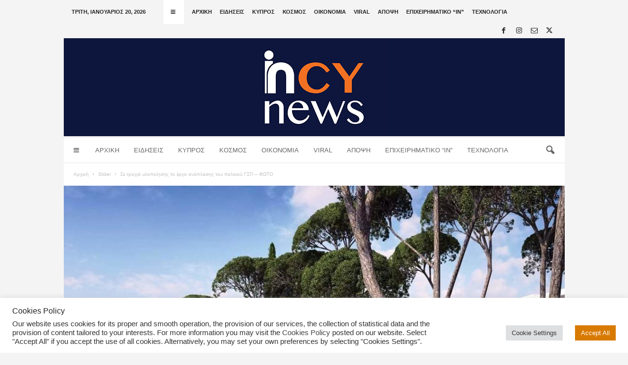

--- FILE ---
content_type: text/html; charset=UTF-8
request_url: https://incynews.com/se-trochia-ylopoiisis-to-ergo-anaplasis-toy-palaioy-gsp/
body_size: 26976
content:
<!doctype html >
<!--[if IE 8]>    <html class="ie8" lang="el"> <![endif]-->
<!--[if IE 9]>    <html class="ie9" lang="el"> <![endif]-->
<!--[if gt IE 8]><!--> <html lang="el"> <!--<![endif]-->
<head>
    <title>Σε τροχιά υλοποίησης το έργο ανάπλασης του παλαιού ΓΣΠ - ΦΩΤΟ - inCYnews</title>
    <meta charset="UTF-8" />
    <meta name="viewport" content="width=device-width, initial-scale=1.0">
    <link rel="pingback" href="https://incynews.com/xmlrpc.php" />
    <meta name='robots' content='index, follow, max-image-preview:large, max-snippet:-1, max-video-preview:-1' />
	<style>img:is([sizes="auto" i], [sizes^="auto," i]) { contain-intrinsic-size: 3000px 1500px }</style>
	<link rel="icon" type="image/png" href="https://incynews.com/wp-content/uploads/2025/11/Social-media-cover-320X320-1.jpg"><link rel="apple-touch-icon" sizes="76x76" href="https://incynews.com/wp-content/uploads/2025/11/Social-media-cover-320X320-300x300.jpg"/><link rel="apple-touch-icon" sizes="120x120" href="https://incynews.com/wp-content/uploads/2025/11/Social-media-cover-320X320-300x300.jpg"/><link rel="apple-touch-icon" sizes="152x152" href="https://incynews.com/wp-content/uploads/2025/11/Social-media-cover-320X320-300x300.jpg"/><link rel="apple-touch-icon" sizes="114x114" href="https://incynews.com/wp-content/uploads/2025/11/Social-media-cover-320X320-300x300.jpg"/><link rel="apple-touch-icon" sizes="144x144" href="https://incynews.com/wp-content/uploads/2025/11/Social-media-cover-320X320-300x300.jpg"/>
	<!-- This site is optimized with the Yoast SEO plugin v26.4 - https://yoast.com/wordpress/plugins/seo/ -->
	<link rel="canonical" href="https://incynews.com/se-trochia-ylopoiisis-to-ergo-anaplasis-toy-palaioy-gsp/" />
	<meta property="og:locale" content="el_GR" />
	<meta property="og:type" content="article" />
	<meta property="og:title" content="Σε τροχιά υλοποίησης το έργο ανάπλασης του παλαιού ΓΣΠ - ΦΩΤΟ - inCYnews" />
	<meta property="og:description" content="&nbsp; Σε τροχιά υλοποίησης εισέρχεται άλλο ένα σημαντικό έργο για αναβάθμιση της Λευκωσίας. Πρόκειται για το έργο ανάπλασης του παλαιού ΓΣΠ του οποίου οι προσφορές έκλεισαν πριν λίγο καιρό. Η ανάπλαση του παλιού ΓΣΠ στοχεύει στη δημιουργία αστικής Πλατείας, χώρων πρασίνου και χώρων αναψυχής, καθώς και στην κατασκευή  υπόγειου χώρου στάθμευσης. Προσφορές υπέβαλαν οι ακόλουθες [&hellip;]" />
	<meta property="og:url" content="https://incynews.com/se-trochia-ylopoiisis-to-ergo-anaplasis-toy-palaioy-gsp/" />
	<meta property="og:site_name" content="inCYnews" />
	<meta property="article:published_time" content="2021-06-14T17:32:42+00:00" />
	<meta property="article:modified_time" content="2021-06-14T17:36:12+00:00" />
	<meta property="og:image" content="https://incynews.com/wp-content/uploads/2021/06/facebook_1623691763411_6810256858043569446.jpg" />
	<meta property="og:image:width" content="1080" />
	<meta property="og:image:height" content="720" />
	<meta property="og:image:type" content="image/jpeg" />
	<meta name="author" content="inCYnews" />
	<meta name="twitter:card" content="summary_large_image" />
	<meta name="twitter:creator" content="@incynews" />
	<meta name="twitter:site" content="@incynews" />
	<meta name="twitter:label1" content="Συντάχθηκε από" />
	<meta name="twitter:data1" content="inCYnews" />
	<meta name="twitter:label2" content="Εκτιμώμενος χρόνος ανάγνωσης" />
	<meta name="twitter:data2" content="1 λεπτό" />
	<script type="application/ld+json" class="yoast-schema-graph">{"@context":"https://schema.org","@graph":[{"@type":"Article","@id":"https://incynews.com/se-trochia-ylopoiisis-to-ergo-anaplasis-toy-palaioy-gsp/#article","isPartOf":{"@id":"https://incynews.com/se-trochia-ylopoiisis-to-ergo-anaplasis-toy-palaioy-gsp/"},"author":{"name":"inCYnews","@id":"https://incynews.com/#/schema/person/26eaa7129752e0ff290510f45c0bcf1e"},"headline":"Σε τροχιά υλοποίησης το έργο ανάπλασης του παλαιού ΓΣΠ &#8211; ΦΩΤΟ","datePublished":"2021-06-14T17:32:42+00:00","dateModified":"2021-06-14T17:36:12+00:00","mainEntityOfPage":{"@id":"https://incynews.com/se-trochia-ylopoiisis-to-ergo-anaplasis-toy-palaioy-gsp/"},"wordCount":25,"publisher":{"@id":"https://incynews.com/#organization"},"image":{"@id":"https://incynews.com/se-trochia-ylopoiisis-to-ergo-anaplasis-toy-palaioy-gsp/#primaryimage"},"thumbnailUrl":"https://incynews.com/wp-content/uploads/2021/06/facebook_1623691763411_6810256858043569446.jpg","keywords":["έργο","Λευκωσία"],"articleSection":["Slider","ΕΙΔΗΣΕΙΣ"],"inLanguage":"el"},{"@type":"WebPage","@id":"https://incynews.com/se-trochia-ylopoiisis-to-ergo-anaplasis-toy-palaioy-gsp/","url":"https://incynews.com/se-trochia-ylopoiisis-to-ergo-anaplasis-toy-palaioy-gsp/","name":"Σε τροχιά υλοποίησης το έργο ανάπλασης του παλαιού ΓΣΠ - ΦΩΤΟ - inCYnews","isPartOf":{"@id":"https://incynews.com/#website"},"primaryImageOfPage":{"@id":"https://incynews.com/se-trochia-ylopoiisis-to-ergo-anaplasis-toy-palaioy-gsp/#primaryimage"},"image":{"@id":"https://incynews.com/se-trochia-ylopoiisis-to-ergo-anaplasis-toy-palaioy-gsp/#primaryimage"},"thumbnailUrl":"https://incynews.com/wp-content/uploads/2021/06/facebook_1623691763411_6810256858043569446.jpg","datePublished":"2021-06-14T17:32:42+00:00","dateModified":"2021-06-14T17:36:12+00:00","breadcrumb":{"@id":"https://incynews.com/se-trochia-ylopoiisis-to-ergo-anaplasis-toy-palaioy-gsp/#breadcrumb"},"inLanguage":"el","potentialAction":[{"@type":"ReadAction","target":["https://incynews.com/se-trochia-ylopoiisis-to-ergo-anaplasis-toy-palaioy-gsp/"]}]},{"@type":"ImageObject","inLanguage":"el","@id":"https://incynews.com/se-trochia-ylopoiisis-to-ergo-anaplasis-toy-palaioy-gsp/#primaryimage","url":"https://incynews.com/wp-content/uploads/2021/06/facebook_1623691763411_6810256858043569446.jpg","contentUrl":"https://incynews.com/wp-content/uploads/2021/06/facebook_1623691763411_6810256858043569446.jpg","width":1080,"height":720},{"@type":"BreadcrumbList","@id":"https://incynews.com/se-trochia-ylopoiisis-to-ergo-anaplasis-toy-palaioy-gsp/#breadcrumb","itemListElement":[{"@type":"ListItem","position":1,"name":"Home","item":"https://incynews.com/"},{"@type":"ListItem","position":2,"name":"Σε τροχιά υλοποίησης το έργο ανάπλασης του παλαιού ΓΣΠ &#8211; ΦΩΤΟ"}]},{"@type":"WebSite","@id":"https://incynews.com/#website","url":"https://incynews.com/","name":"inCYnews","description":"Για να είστε &quot;in&quot; στις ειδήσεις","publisher":{"@id":"https://incynews.com/#organization"},"potentialAction":[{"@type":"SearchAction","target":{"@type":"EntryPoint","urlTemplate":"https://incynews.com/?s={search_term_string}"},"query-input":{"@type":"PropertyValueSpecification","valueRequired":true,"valueName":"search_term_string"}}],"inLanguage":"el"},{"@type":"Organization","@id":"https://incynews.com/#organization","name":"InCyNews.com","url":"https://incynews.com/","logo":{"@type":"ImageObject","inLanguage":"el","@id":"https://incynews.com/#/schema/logo/image/","url":"https://incynews.com/wp-content/uploads/2021/03/in-logo.jpg","contentUrl":"https://incynews.com/wp-content/uploads/2021/03/in-logo.jpg","width":300,"height":300,"caption":"InCyNews.com"},"image":{"@id":"https://incynews.com/#/schema/logo/image/"},"sameAs":["https://x.com/incynews","https://www.instagram.com/incynews/"]},{"@type":"Person","@id":"https://incynews.com/#/schema/person/26eaa7129752e0ff290510f45c0bcf1e","name":"inCYnews","image":{"@type":"ImageObject","inLanguage":"el","@id":"https://incynews.com/#/schema/person/image/","url":"https://secure.gravatar.com/avatar/b4e7fb7c212683a2c8351477318542474c5f1087f335b5d2a09cac9096228b37?s=96&d=mm&r=g","contentUrl":"https://secure.gravatar.com/avatar/b4e7fb7c212683a2c8351477318542474c5f1087f335b5d2a09cac9096228b37?s=96&d=mm&r=g","caption":"inCYnews"},"url":"https://incynews.com/author/angela/"}]}</script>
	<!-- / Yoast SEO plugin. -->


<link rel="alternate" type="application/rss+xml" title="Ροή RSS &raquo; inCYnews" href="https://incynews.com/feed/" />
<script type="text/javascript">
/* <![CDATA[ */
window._wpemojiSettings = {"baseUrl":"https:\/\/s.w.org\/images\/core\/emoji\/16.0.1\/72x72\/","ext":".png","svgUrl":"https:\/\/s.w.org\/images\/core\/emoji\/16.0.1\/svg\/","svgExt":".svg","source":{"concatemoji":"https:\/\/incynews.com\/wp-includes\/js\/wp-emoji-release.min.js?ver=6.8.3"}};
/*! This file is auto-generated */
!function(s,n){var o,i,e;function c(e){try{var t={supportTests:e,timestamp:(new Date).valueOf()};sessionStorage.setItem(o,JSON.stringify(t))}catch(e){}}function p(e,t,n){e.clearRect(0,0,e.canvas.width,e.canvas.height),e.fillText(t,0,0);var t=new Uint32Array(e.getImageData(0,0,e.canvas.width,e.canvas.height).data),a=(e.clearRect(0,0,e.canvas.width,e.canvas.height),e.fillText(n,0,0),new Uint32Array(e.getImageData(0,0,e.canvas.width,e.canvas.height).data));return t.every(function(e,t){return e===a[t]})}function u(e,t){e.clearRect(0,0,e.canvas.width,e.canvas.height),e.fillText(t,0,0);for(var n=e.getImageData(16,16,1,1),a=0;a<n.data.length;a++)if(0!==n.data[a])return!1;return!0}function f(e,t,n,a){switch(t){case"flag":return n(e,"\ud83c\udff3\ufe0f\u200d\u26a7\ufe0f","\ud83c\udff3\ufe0f\u200b\u26a7\ufe0f")?!1:!n(e,"\ud83c\udde8\ud83c\uddf6","\ud83c\udde8\u200b\ud83c\uddf6")&&!n(e,"\ud83c\udff4\udb40\udc67\udb40\udc62\udb40\udc65\udb40\udc6e\udb40\udc67\udb40\udc7f","\ud83c\udff4\u200b\udb40\udc67\u200b\udb40\udc62\u200b\udb40\udc65\u200b\udb40\udc6e\u200b\udb40\udc67\u200b\udb40\udc7f");case"emoji":return!a(e,"\ud83e\udedf")}return!1}function g(e,t,n,a){var r="undefined"!=typeof WorkerGlobalScope&&self instanceof WorkerGlobalScope?new OffscreenCanvas(300,150):s.createElement("canvas"),o=r.getContext("2d",{willReadFrequently:!0}),i=(o.textBaseline="top",o.font="600 32px Arial",{});return e.forEach(function(e){i[e]=t(o,e,n,a)}),i}function t(e){var t=s.createElement("script");t.src=e,t.defer=!0,s.head.appendChild(t)}"undefined"!=typeof Promise&&(o="wpEmojiSettingsSupports",i=["flag","emoji"],n.supports={everything:!0,everythingExceptFlag:!0},e=new Promise(function(e){s.addEventListener("DOMContentLoaded",e,{once:!0})}),new Promise(function(t){var n=function(){try{var e=JSON.parse(sessionStorage.getItem(o));if("object"==typeof e&&"number"==typeof e.timestamp&&(new Date).valueOf()<e.timestamp+604800&&"object"==typeof e.supportTests)return e.supportTests}catch(e){}return null}();if(!n){if("undefined"!=typeof Worker&&"undefined"!=typeof OffscreenCanvas&&"undefined"!=typeof URL&&URL.createObjectURL&&"undefined"!=typeof Blob)try{var e="postMessage("+g.toString()+"("+[JSON.stringify(i),f.toString(),p.toString(),u.toString()].join(",")+"));",a=new Blob([e],{type:"text/javascript"}),r=new Worker(URL.createObjectURL(a),{name:"wpTestEmojiSupports"});return void(r.onmessage=function(e){c(n=e.data),r.terminate(),t(n)})}catch(e){}c(n=g(i,f,p,u))}t(n)}).then(function(e){for(var t in e)n.supports[t]=e[t],n.supports.everything=n.supports.everything&&n.supports[t],"flag"!==t&&(n.supports.everythingExceptFlag=n.supports.everythingExceptFlag&&n.supports[t]);n.supports.everythingExceptFlag=n.supports.everythingExceptFlag&&!n.supports.flag,n.DOMReady=!1,n.readyCallback=function(){n.DOMReady=!0}}).then(function(){return e}).then(function(){var e;n.supports.everything||(n.readyCallback(),(e=n.source||{}).concatemoji?t(e.concatemoji):e.wpemoji&&e.twemoji&&(t(e.twemoji),t(e.wpemoji)))}))}((window,document),window._wpemojiSettings);
/* ]]> */
</script>
<!-- incynews.com is managing ads with Advanced Ads 2.0.14 – https://wpadvancedads.com/ --><script id="incyn-ready">
			window.advanced_ads_ready=function(e,a){a=a||"complete";var d=function(e){return"interactive"===a?"loading"!==e:"complete"===e};d(document.readyState)?e():document.addEventListener("readystatechange",(function(a){d(a.target.readyState)&&e()}),{once:"interactive"===a})},window.advanced_ads_ready_queue=window.advanced_ads_ready_queue||[];		</script>
		<style id='wp-emoji-styles-inline-css' type='text/css'>

	img.wp-smiley, img.emoji {
		display: inline !important;
		border: none !important;
		box-shadow: none !important;
		height: 1em !important;
		width: 1em !important;
		margin: 0 0.07em !important;
		vertical-align: -0.1em !important;
		background: none !important;
		padding: 0 !important;
	}
</style>
<link rel='stylesheet' id='wp-block-library-css' href='https://incynews.com/wp-includes/css/dist/block-library/style.min.css?ver=6.8.3' type='text/css' media='all' />
<style id='classic-theme-styles-inline-css' type='text/css'>
/*! This file is auto-generated */
.wp-block-button__link{color:#fff;background-color:#32373c;border-radius:9999px;box-shadow:none;text-decoration:none;padding:calc(.667em + 2px) calc(1.333em + 2px);font-size:1.125em}.wp-block-file__button{background:#32373c;color:#fff;text-decoration:none}
</style>
<style id='global-styles-inline-css' type='text/css'>
:root{--wp--preset--aspect-ratio--square: 1;--wp--preset--aspect-ratio--4-3: 4/3;--wp--preset--aspect-ratio--3-4: 3/4;--wp--preset--aspect-ratio--3-2: 3/2;--wp--preset--aspect-ratio--2-3: 2/3;--wp--preset--aspect-ratio--16-9: 16/9;--wp--preset--aspect-ratio--9-16: 9/16;--wp--preset--color--black: #000000;--wp--preset--color--cyan-bluish-gray: #abb8c3;--wp--preset--color--white: #ffffff;--wp--preset--color--pale-pink: #f78da7;--wp--preset--color--vivid-red: #cf2e2e;--wp--preset--color--luminous-vivid-orange: #ff6900;--wp--preset--color--luminous-vivid-amber: #fcb900;--wp--preset--color--light-green-cyan: #7bdcb5;--wp--preset--color--vivid-green-cyan: #00d084;--wp--preset--color--pale-cyan-blue: #8ed1fc;--wp--preset--color--vivid-cyan-blue: #0693e3;--wp--preset--color--vivid-purple: #9b51e0;--wp--preset--gradient--vivid-cyan-blue-to-vivid-purple: linear-gradient(135deg,rgba(6,147,227,1) 0%,rgb(155,81,224) 100%);--wp--preset--gradient--light-green-cyan-to-vivid-green-cyan: linear-gradient(135deg,rgb(122,220,180) 0%,rgb(0,208,130) 100%);--wp--preset--gradient--luminous-vivid-amber-to-luminous-vivid-orange: linear-gradient(135deg,rgba(252,185,0,1) 0%,rgba(255,105,0,1) 100%);--wp--preset--gradient--luminous-vivid-orange-to-vivid-red: linear-gradient(135deg,rgba(255,105,0,1) 0%,rgb(207,46,46) 100%);--wp--preset--gradient--very-light-gray-to-cyan-bluish-gray: linear-gradient(135deg,rgb(238,238,238) 0%,rgb(169,184,195) 100%);--wp--preset--gradient--cool-to-warm-spectrum: linear-gradient(135deg,rgb(74,234,220) 0%,rgb(151,120,209) 20%,rgb(207,42,186) 40%,rgb(238,44,130) 60%,rgb(251,105,98) 80%,rgb(254,248,76) 100%);--wp--preset--gradient--blush-light-purple: linear-gradient(135deg,rgb(255,206,236) 0%,rgb(152,150,240) 100%);--wp--preset--gradient--blush-bordeaux: linear-gradient(135deg,rgb(254,205,165) 0%,rgb(254,45,45) 50%,rgb(107,0,62) 100%);--wp--preset--gradient--luminous-dusk: linear-gradient(135deg,rgb(255,203,112) 0%,rgb(199,81,192) 50%,rgb(65,88,208) 100%);--wp--preset--gradient--pale-ocean: linear-gradient(135deg,rgb(255,245,203) 0%,rgb(182,227,212) 50%,rgb(51,167,181) 100%);--wp--preset--gradient--electric-grass: linear-gradient(135deg,rgb(202,248,128) 0%,rgb(113,206,126) 100%);--wp--preset--gradient--midnight: linear-gradient(135deg,rgb(2,3,129) 0%,rgb(40,116,252) 100%);--wp--preset--font-size--small: 10px;--wp--preset--font-size--medium: 20px;--wp--preset--font-size--large: 30px;--wp--preset--font-size--x-large: 42px;--wp--preset--font-size--regular: 14px;--wp--preset--font-size--larger: 48px;--wp--preset--spacing--20: 0.44rem;--wp--preset--spacing--30: 0.67rem;--wp--preset--spacing--40: 1rem;--wp--preset--spacing--50: 1.5rem;--wp--preset--spacing--60: 2.25rem;--wp--preset--spacing--70: 3.38rem;--wp--preset--spacing--80: 5.06rem;--wp--preset--shadow--natural: 6px 6px 9px rgba(0, 0, 0, 0.2);--wp--preset--shadow--deep: 12px 12px 50px rgba(0, 0, 0, 0.4);--wp--preset--shadow--sharp: 6px 6px 0px rgba(0, 0, 0, 0.2);--wp--preset--shadow--outlined: 6px 6px 0px -3px rgba(255, 255, 255, 1), 6px 6px rgba(0, 0, 0, 1);--wp--preset--shadow--crisp: 6px 6px 0px rgba(0, 0, 0, 1);}:where(.is-layout-flex){gap: 0.5em;}:where(.is-layout-grid){gap: 0.5em;}body .is-layout-flex{display: flex;}.is-layout-flex{flex-wrap: wrap;align-items: center;}.is-layout-flex > :is(*, div){margin: 0;}body .is-layout-grid{display: grid;}.is-layout-grid > :is(*, div){margin: 0;}:where(.wp-block-columns.is-layout-flex){gap: 2em;}:where(.wp-block-columns.is-layout-grid){gap: 2em;}:where(.wp-block-post-template.is-layout-flex){gap: 1.25em;}:where(.wp-block-post-template.is-layout-grid){gap: 1.25em;}.has-black-color{color: var(--wp--preset--color--black) !important;}.has-cyan-bluish-gray-color{color: var(--wp--preset--color--cyan-bluish-gray) !important;}.has-white-color{color: var(--wp--preset--color--white) !important;}.has-pale-pink-color{color: var(--wp--preset--color--pale-pink) !important;}.has-vivid-red-color{color: var(--wp--preset--color--vivid-red) !important;}.has-luminous-vivid-orange-color{color: var(--wp--preset--color--luminous-vivid-orange) !important;}.has-luminous-vivid-amber-color{color: var(--wp--preset--color--luminous-vivid-amber) !important;}.has-light-green-cyan-color{color: var(--wp--preset--color--light-green-cyan) !important;}.has-vivid-green-cyan-color{color: var(--wp--preset--color--vivid-green-cyan) !important;}.has-pale-cyan-blue-color{color: var(--wp--preset--color--pale-cyan-blue) !important;}.has-vivid-cyan-blue-color{color: var(--wp--preset--color--vivid-cyan-blue) !important;}.has-vivid-purple-color{color: var(--wp--preset--color--vivid-purple) !important;}.has-black-background-color{background-color: var(--wp--preset--color--black) !important;}.has-cyan-bluish-gray-background-color{background-color: var(--wp--preset--color--cyan-bluish-gray) !important;}.has-white-background-color{background-color: var(--wp--preset--color--white) !important;}.has-pale-pink-background-color{background-color: var(--wp--preset--color--pale-pink) !important;}.has-vivid-red-background-color{background-color: var(--wp--preset--color--vivid-red) !important;}.has-luminous-vivid-orange-background-color{background-color: var(--wp--preset--color--luminous-vivid-orange) !important;}.has-luminous-vivid-amber-background-color{background-color: var(--wp--preset--color--luminous-vivid-amber) !important;}.has-light-green-cyan-background-color{background-color: var(--wp--preset--color--light-green-cyan) !important;}.has-vivid-green-cyan-background-color{background-color: var(--wp--preset--color--vivid-green-cyan) !important;}.has-pale-cyan-blue-background-color{background-color: var(--wp--preset--color--pale-cyan-blue) !important;}.has-vivid-cyan-blue-background-color{background-color: var(--wp--preset--color--vivid-cyan-blue) !important;}.has-vivid-purple-background-color{background-color: var(--wp--preset--color--vivid-purple) !important;}.has-black-border-color{border-color: var(--wp--preset--color--black) !important;}.has-cyan-bluish-gray-border-color{border-color: var(--wp--preset--color--cyan-bluish-gray) !important;}.has-white-border-color{border-color: var(--wp--preset--color--white) !important;}.has-pale-pink-border-color{border-color: var(--wp--preset--color--pale-pink) !important;}.has-vivid-red-border-color{border-color: var(--wp--preset--color--vivid-red) !important;}.has-luminous-vivid-orange-border-color{border-color: var(--wp--preset--color--luminous-vivid-orange) !important;}.has-luminous-vivid-amber-border-color{border-color: var(--wp--preset--color--luminous-vivid-amber) !important;}.has-light-green-cyan-border-color{border-color: var(--wp--preset--color--light-green-cyan) !important;}.has-vivid-green-cyan-border-color{border-color: var(--wp--preset--color--vivid-green-cyan) !important;}.has-pale-cyan-blue-border-color{border-color: var(--wp--preset--color--pale-cyan-blue) !important;}.has-vivid-cyan-blue-border-color{border-color: var(--wp--preset--color--vivid-cyan-blue) !important;}.has-vivid-purple-border-color{border-color: var(--wp--preset--color--vivid-purple) !important;}.has-vivid-cyan-blue-to-vivid-purple-gradient-background{background: var(--wp--preset--gradient--vivid-cyan-blue-to-vivid-purple) !important;}.has-light-green-cyan-to-vivid-green-cyan-gradient-background{background: var(--wp--preset--gradient--light-green-cyan-to-vivid-green-cyan) !important;}.has-luminous-vivid-amber-to-luminous-vivid-orange-gradient-background{background: var(--wp--preset--gradient--luminous-vivid-amber-to-luminous-vivid-orange) !important;}.has-luminous-vivid-orange-to-vivid-red-gradient-background{background: var(--wp--preset--gradient--luminous-vivid-orange-to-vivid-red) !important;}.has-very-light-gray-to-cyan-bluish-gray-gradient-background{background: var(--wp--preset--gradient--very-light-gray-to-cyan-bluish-gray) !important;}.has-cool-to-warm-spectrum-gradient-background{background: var(--wp--preset--gradient--cool-to-warm-spectrum) !important;}.has-blush-light-purple-gradient-background{background: var(--wp--preset--gradient--blush-light-purple) !important;}.has-blush-bordeaux-gradient-background{background: var(--wp--preset--gradient--blush-bordeaux) !important;}.has-luminous-dusk-gradient-background{background: var(--wp--preset--gradient--luminous-dusk) !important;}.has-pale-ocean-gradient-background{background: var(--wp--preset--gradient--pale-ocean) !important;}.has-electric-grass-gradient-background{background: var(--wp--preset--gradient--electric-grass) !important;}.has-midnight-gradient-background{background: var(--wp--preset--gradient--midnight) !important;}.has-small-font-size{font-size: var(--wp--preset--font-size--small) !important;}.has-medium-font-size{font-size: var(--wp--preset--font-size--medium) !important;}.has-large-font-size{font-size: var(--wp--preset--font-size--large) !important;}.has-x-large-font-size{font-size: var(--wp--preset--font-size--x-large) !important;}
:where(.wp-block-post-template.is-layout-flex){gap: 1.25em;}:where(.wp-block-post-template.is-layout-grid){gap: 1.25em;}
:where(.wp-block-columns.is-layout-flex){gap: 2em;}:where(.wp-block-columns.is-layout-grid){gap: 2em;}
:root :where(.wp-block-pullquote){font-size: 1.5em;line-height: 1.6;}
</style>
<link rel='stylesheet' id='cookie-law-info-css' href='https://incynews.com/wp-content/plugins/cookie-law-info/legacy/public/css/cookie-law-info-public.css?ver=3.3.6' type='text/css' media='all' />
<link rel='stylesheet' id='cookie-law-info-gdpr-css' href='https://incynews.com/wp-content/plugins/cookie-law-info/legacy/public/css/cookie-law-info-gdpr.css?ver=3.3.6' type='text/css' media='all' />
<link rel='stylesheet' id='td-theme-css' href='https://incynews.com/wp-content/themes/Newsmag/style.css?ver=5.4.3.4' type='text/css' media='all' />
<style id='td-theme-inline-css' type='text/css'>
    
        /* custom css - generated by TagDiv Composer */
        @media (max-width: 767px) {
            .td-header-desktop-wrap {
                display: none;
            }
        }
        @media (min-width: 767px) {
            .td-header-mobile-wrap {
                display: none;
            }
        }
    
	
</style>
<link rel='stylesheet' id='td-theme-child-css' href='https://incynews.com/wp-content/themes/Newsmag-child/style.css?ver=5.4.3.4c' type='text/css' media='all' />
<link rel='stylesheet' id='shiftnav-css' href='https://incynews.com/wp-content/plugins/shiftnav-responsive-mobile-menu/assets/css/shiftnav.min.css?ver=1.8.2' type='text/css' media='all' />
<link rel='stylesheet' id='shiftnav-font-awesome-css' href='https://incynews.com/wp-content/plugins/shiftnav-responsive-mobile-menu/assets/css/fontawesome/css/font-awesome.min.css?ver=1.8.2' type='text/css' media='all' />
<link rel='stylesheet' id='shiftnav-light-css' href='https://incynews.com/wp-content/plugins/shiftnav-responsive-mobile-menu/assets/css/skins/light.css?ver=1.8.2' type='text/css' media='all' />
<link rel='stylesheet' id='td-legacy-framework-front-style-css' href='https://incynews.com/wp-content/plugins/td-composer/legacy/Newsmag/assets/css/td_legacy_main.css?ver=02f7892c77f8d92ff3a6477b3d96dee8' type='text/css' media='all' />
<link rel='stylesheet' id='td-theme-demo-style-css' href='https://incynews.com/wp-content/plugins/td-composer/legacy/Newsmag/includes/demos/voice/demo_style.css?ver=5.4.3.4' type='text/css' media='all' />
<script type="text/javascript" src="https://incynews.com/wp-includes/js/jquery/jquery.min.js?ver=3.7.1" id="jquery-core-js"></script>
<script type="text/javascript" src="https://incynews.com/wp-includes/js/jquery/jquery-migrate.min.js?ver=3.4.1" id="jquery-migrate-js"></script>
<script type="text/javascript" id="cookie-law-info-js-extra">
/* <![CDATA[ */
var Cli_Data = {"nn_cookie_ids":["cookielawinfo-checkbox-advertisement","test_cookie","YSC","VISITOR_INFO1_LIVE","yt-remote-device-id","yt-remote-connected-devices","_ga_Q92TVLHNP6","_ga","__gads","CONSENT","CookieLawInfoConsent"],"cookielist":[],"non_necessary_cookies":{"necessary":["CookieLawInfoConsent"],"analytics":["_ga_Q92TVLHNP6","_ga","__gads","CONSENT"],"advertisement":["test_cookie","YSC","VISITOR_INFO1_LIVE","yt-remote-device-id","yt-remote-connected-devices"]},"ccpaEnabled":"","ccpaRegionBased":"","ccpaBarEnabled":"","strictlyEnabled":["necessary","obligatoire"],"ccpaType":"gdpr","js_blocking":"1","custom_integration":"","triggerDomRefresh":"","secure_cookies":""};
var cli_cookiebar_settings = {"animate_speed_hide":"500","animate_speed_show":"500","background":"#ffffff","border":"#b1a6a6c2","border_on":"","button_1_button_colour":"#61a229","button_1_button_hover":"#4e8221","button_1_link_colour":"#fff","button_1_as_button":"1","button_1_new_win":"","button_2_button_colour":"#333","button_2_button_hover":"#292929","button_2_link_colour":"#444","button_2_as_button":"","button_2_hidebar":"","button_3_button_colour":"#dedfe0","button_3_button_hover":"#b2b2b3","button_3_link_colour":"#333333","button_3_as_button":"1","button_3_new_win":"","button_4_button_colour":"#dedfe0","button_4_button_hover":"#b2b2b3","button_4_link_colour":"#333333","button_4_as_button":"1","button_7_button_colour":"#d87a00","button_7_button_hover":"#ad6200","button_7_link_colour":"#fff","button_7_as_button":"1","button_7_new_win":"","font_family":"inherit","header_fix":"","notify_animate_hide":"1","notify_animate_show":"","notify_div_id":"#cookie-law-info-bar","notify_position_horizontal":"right","notify_position_vertical":"bottom","scroll_close":"","scroll_close_reload":"","accept_close_reload":"","reject_close_reload":"","showagain_tab":"","showagain_background":"#fff","showagain_border":"#000","showagain_div_id":"#cookie-law-info-again","showagain_x_position":"100px","text":"#333333","show_once_yn":"","show_once":"10000","logging_on":"","as_popup":"","popup_overlay":"1","bar_heading_text":"Cookies Policy","cookie_bar_as":"banner","popup_showagain_position":"bottom-right","widget_position":"left"};
var log_object = {"ajax_url":"https:\/\/incynews.com\/wp-admin\/admin-ajax.php"};
/* ]]> */
</script>
<script type="text/javascript" src="https://incynews.com/wp-content/plugins/cookie-law-info/legacy/public/js/cookie-law-info-public.js?ver=3.3.6" id="cookie-law-info-js"></script>
<link rel="https://api.w.org/" href="https://incynews.com/wp-json/" /><link rel="alternate" title="JSON" type="application/json" href="https://incynews.com/wp-json/wp/v2/posts/3248" /><link rel="EditURI" type="application/rsd+xml" title="RSD" href="https://incynews.com/xmlrpc.php?rsd" />
<meta name="generator" content="WordPress 6.8.3" />
<link rel='shortlink' href='https://incynews.com/?p=3248' />
<link rel="alternate" title="oEmbed (JSON)" type="application/json+oembed" href="https://incynews.com/wp-json/oembed/1.0/embed?url=https%3A%2F%2Fincynews.com%2Fse-trochia-ylopoiisis-to-ergo-anaplasis-toy-palaioy-gsp%2F" />
<link rel="alternate" title="oEmbed (XML)" type="text/xml+oembed" href="https://incynews.com/wp-json/oembed/1.0/embed?url=https%3A%2F%2Fincynews.com%2Fse-trochia-ylopoiisis-to-ergo-anaplasis-toy-palaioy-gsp%2F&#038;format=xml" />
<script data-ad-client="ca-pub-5716397933726572" async src="https://pagead2.googlesyndication.com/pagead/js/adsbygoogle.js"></script>
		<!-- ShiftNav CSS
	================================================================ -->
		<style type="text/css" id="shiftnav-dynamic-css">
				@media only screen and (min-width:390px){ #shiftnav-toggle-main, .shiftnav-toggle-mobile{ display:none; } .shiftnav-wrap { padding-top:0 !important; } }
	@media only screen and (max-width:389px){ #td-top-mobile-toggle{ display:none !important; } }

/** ShiftNav Custom Menu Styles (Customizer) **/
/* togglebar */
#shiftnav-toggle-main { background:#ffffff; color:#000000; }


/** ShiftNav Custom Tweaks (General Settings) **/
.shiftnav-toggle-button {

    background: white;

}

.shiftnav-toggle-button:hover {
    padding: 0 15px;
}
/* Status: Loaded from Transient */
		</style>
		<!-- end ShiftNav CSS -->

	
<!-- JS generated by theme -->

<script type="text/javascript" id="td-generated-header-js">
    
    

	    var tdBlocksArray = []; //here we store all the items for the current page

	    // td_block class - each ajax block uses a object of this class for requests
	    function tdBlock() {
		    this.id = '';
		    this.block_type = 1; //block type id (1-234 etc)
		    this.atts = '';
		    this.td_column_number = '';
		    this.td_current_page = 1; //
		    this.post_count = 0; //from wp
		    this.found_posts = 0; //from wp
		    this.max_num_pages = 0; //from wp
		    this.td_filter_value = ''; //current live filter value
		    this.is_ajax_running = false;
		    this.td_user_action = ''; // load more or infinite loader (used by the animation)
		    this.header_color = '';
		    this.ajax_pagination_infinite_stop = ''; //show load more at page x
	    }

        // td_js_generator - mini detector
        ( function () {
            var htmlTag = document.getElementsByTagName("html")[0];

	        if ( navigator.userAgent.indexOf("MSIE 10.0") > -1 ) {
                htmlTag.className += ' ie10';
            }

            if ( !!navigator.userAgent.match(/Trident.*rv\:11\./) ) {
                htmlTag.className += ' ie11';
            }

	        if ( navigator.userAgent.indexOf("Edge") > -1 ) {
                htmlTag.className += ' ieEdge';
            }

            if ( /(iPad|iPhone|iPod)/g.test(navigator.userAgent) ) {
                htmlTag.className += ' td-md-is-ios';
            }

            var user_agent = navigator.userAgent.toLowerCase();
            if ( user_agent.indexOf("android") > -1 ) {
                htmlTag.className += ' td-md-is-android';
            }

            if ( -1 !== navigator.userAgent.indexOf('Mac OS X')  ) {
                htmlTag.className += ' td-md-is-os-x';
            }

            if ( /chrom(e|ium)/.test(navigator.userAgent.toLowerCase()) ) {
               htmlTag.className += ' td-md-is-chrome';
            }

            if ( -1 !== navigator.userAgent.indexOf('Firefox') ) {
                htmlTag.className += ' td-md-is-firefox';
            }

            if ( -1 !== navigator.userAgent.indexOf('Safari') && -1 === navigator.userAgent.indexOf('Chrome') ) {
                htmlTag.className += ' td-md-is-safari';
            }

            if( -1 !== navigator.userAgent.indexOf('IEMobile') ){
                htmlTag.className += ' td-md-is-iemobile';
            }

        })();

        var tdLocalCache = {};

        ( function () {
            "use strict";

            tdLocalCache = {
                data: {},
                remove: function (resource_id) {
                    delete tdLocalCache.data[resource_id];
                },
                exist: function (resource_id) {
                    return tdLocalCache.data.hasOwnProperty(resource_id) && tdLocalCache.data[resource_id] !== null;
                },
                get: function (resource_id) {
                    return tdLocalCache.data[resource_id];
                },
                set: function (resource_id, cachedData) {
                    tdLocalCache.remove(resource_id);
                    tdLocalCache.data[resource_id] = cachedData;
                }
            };
        })();

    
    
var td_viewport_interval_list=[{"limitBottom":767,"sidebarWidth":251},{"limitBottom":1023,"sidebarWidth":339}];
var td_animation_stack_effect="type0";
var tds_animation_stack=true;
var td_animation_stack_specific_selectors=".entry-thumb, img, .td-lazy-img";
var td_animation_stack_general_selectors=".td-animation-stack img, .td-animation-stack .entry-thumb, .post img, .td-animation-stack .td-lazy-img";
var tdc_is_installed="yes";
var tdc_domain_active=false;
var td_ajax_url="https:\/\/incynews.com\/wp-admin\/admin-ajax.php?td_theme_name=Newsmag&v=5.4.3.4";
var td_get_template_directory_uri="https:\/\/incynews.com\/wp-content\/plugins\/td-composer\/legacy\/common";
var tds_snap_menu="";
var tds_logo_on_sticky="";
var tds_header_style="7";
var td_please_wait="\u03a0\u03b1\u03c1\u03b1\u03ba\u03b1\u03bb\u03bf\u03cd\u03bc\u03b5 \u03c0\u03b5\u03c1\u03b9\u03bc\u03ad\u03bd\u03b5\u03c4\u03b5...";
var td_email_user_pass_incorrect="\u03a7\u03c1\u03ae\u03c3\u03c4\u03b7\u03c2 \u03ae \u03ba\u03c9\u03b4\u03b9\u03ba\u03cc\u03c2 \u03bb\u03b1\u03bd\u03b8\u03b1\u03c3\u03bc\u03ad\u03bd\u03bf\u03c2!";
var td_email_user_incorrect="Email \u03ae \u03cc\u03bd\u03bf\u03bc\u03b1 \u03c7\u03c1\u03ae\u03c3\u03c4\u03b7 \u03bb\u03b1\u03bd\u03b8\u03b1\u03c3\u03bc\u03ad\u03bd\u03bf!";
var td_email_incorrect="Email \u03bb\u03b1\u03bd\u03b8\u03b1\u03c3\u03bc\u03ad\u03bd\u03bf!";
var td_user_incorrect="Username incorrect!";
var td_email_user_empty="Email or username empty!";
var td_pass_empty="Pass empty!";
var td_pass_pattern_incorrect="Invalid Pass Pattern!";
var td_retype_pass_incorrect="Retyped Pass incorrect!";
var tds_more_articles_on_post_enable="";
var tds_more_articles_on_post_time_to_wait="";
var tds_more_articles_on_post_pages_distance_from_top=0;
var tds_captcha="";
var tds_theme_color_site_wide="#d87a00";
var tds_smart_sidebar="enabled";
var tdThemeName="Newsmag";
var tdThemeNameWl="Newsmag";
var td_magnific_popup_translation_tPrev="\u03a0\u03c1\u03bf\u03b7\u03b3\u03bf\u03cd\u03bc\u03b5\u03bd\u03bf (\u039a\u03bf\u03c5\u03bc\u03c0\u03af \u03b1\u03c1\u03b9\u03c3\u03c4\u03b5\u03c1\u03bf\u03cd \u03b2\u03ad\u03bb\u03bf\u03c5\u03c2)";
var td_magnific_popup_translation_tNext="\u0395\u03c0\u03cc\u03bc\u03b5\u03bd\u03bf (\u039a\u03bf\u03c5\u03bc\u03c0\u03af \u03b4\u03b5\u03be\u03b9\u03bf\u03cd \u03b2\u03ad\u03bb\u03bf\u03c5\u03c2)";
var td_magnific_popup_translation_tCounter="%curr% \u03b1\u03c0\u03cc %total%";
var td_magnific_popup_translation_ajax_tError="\u03a4\u03bf \u03c0\u03b5\u03c1\u03b9\u03b5\u03c7\u03cc\u03bc\u03b5\u03bd\u03bf \u03b1\u03c0\u03cc %url% \u03b4\u03b5\u03bd \u03ae\u03c4\u03b1\u03bd \u03b4\u03c5\u03bd\u03b1\u03c4\u03cc \u03bd\u03b1 \u03c6\u03bf\u03c1\u03c4\u03c9\u03b8\u03b5\u03af.";
var td_magnific_popup_translation_image_tError="\u0397 \u03b5\u03b9\u03ba\u03cc\u03bd\u03b1 #%curr% \u03b4\u03b5\u03bd \u03ae\u03c4\u03b1\u03bd \u03b4\u03c5\u03bd\u03b1\u03c4\u03cc \u03bd\u03b1 \u03c6\u03bf\u03c1\u03c4\u03c9\u03b8\u03b5\u03af.";
var tdBlockNonce="ecb0435bdc";
var tdMobileMenu="enabled";
var tdMobileSearch="enabled";
var tdsDateFormat="l, F j, Y";
var tdDateNamesI18n={"month_names":["\u0399\u03b1\u03bd\u03bf\u03c5\u03ac\u03c1\u03b9\u03bf\u03c2","\u03a6\u03b5\u03b2\u03c1\u03bf\u03c5\u03ac\u03c1\u03b9\u03bf\u03c2","\u039c\u03ac\u03c1\u03c4\u03b9\u03bf\u03c2","\u0391\u03c0\u03c1\u03af\u03bb\u03b9\u03bf\u03c2","\u039c\u03ac\u03b9\u03bf\u03c2","\u0399\u03bf\u03cd\u03bd\u03b9\u03bf\u03c2","\u0399\u03bf\u03cd\u03bb\u03b9\u03bf\u03c2","\u0391\u03cd\u03b3\u03bf\u03c5\u03c3\u03c4\u03bf\u03c2","\u03a3\u03b5\u03c0\u03c4\u03ad\u03bc\u03b2\u03c1\u03b9\u03bf\u03c2","\u039f\u03ba\u03c4\u03ce\u03b2\u03c1\u03b9\u03bf\u03c2","\u039d\u03bf\u03ad\u03bc\u03b2\u03c1\u03b9\u03bf\u03c2","\u0394\u03b5\u03ba\u03ad\u03bc\u03b2\u03c1\u03b9\u03bf\u03c2"],"month_names_short":["\u0399\u03b1\u03bd","\u03a6\u03b5\u03b2","\u039c\u03b1\u03c1","\u0391\u03c0\u03c1","\u039c\u03ac\u03b9","\u0399\u03bf\u03cd\u03bd","\u0399\u03bf\u03cd\u03bb","\u0391\u03c5\u03b3","\u03a3\u03b5\u03c0","\u039f\u03ba\u03c4","\u039d\u03bf\u03ad","\u0394\u03b5\u03ba"],"day_names":["\u039a\u03c5\u03c1\u03b9\u03b1\u03ba\u03ae","\u0394\u03b5\u03c5\u03c4\u03ad\u03c1\u03b1","\u03a4\u03c1\u03af\u03c4\u03b7","\u03a4\u03b5\u03c4\u03ac\u03c1\u03c4\u03b7","\u03a0\u03ad\u03bc\u03c0\u03c4\u03b7","\u03a0\u03b1\u03c1\u03b1\u03c3\u03ba\u03b5\u03c5\u03ae","\u03a3\u03ac\u03b2\u03b2\u03b1\u03c4\u03bf"],"day_names_short":["\u039a\u03c5","\u0394\u03b5","\u03a4\u03c1","\u03a4\u03b5","\u03a0\u03b5","\u03a0\u03b1","\u03a3\u03b1"]};
var td_deploy_mode="deploy";
var td_ad_background_click_link="";
var td_ad_background_click_target="";
</script>


<!-- Header style compiled by theme -->

<style>
/* custom css - generated by TagDiv Composer */
    

body {
	background-color:#f4f4f4;
}
.td-header-border:before,
    .td-trending-now-title,
    .td_block_mega_menu .td_mega_menu_sub_cats .cur-sub-cat,
    .td-post-category:hover,
    .td-header-style-2 .td-header-sp-logo,
    .td-next-prev-wrap a:hover i,
    .page-nav .current,
    .widget_calendar tfoot a:hover,
    .td-footer-container .widget_search .wpb_button:hover,
    .td-scroll-up-visible,
    .dropcap,
    .td-category a,
    input[type="submit"]:hover,
    .td-post-small-box a:hover,
    .td-404-sub-sub-title a:hover,
    .td-rating-bar-wrap div,
    .td_top_authors .td-active .td-author-post-count,
    .td_top_authors .td-active .td-author-comments-count,
    .td_smart_list_3 .td-sml3-top-controls i:hover,
    .td_smart_list_3 .td-sml3-bottom-controls i:hover,
    .td_wrapper_video_playlist .td_video_controls_playlist_wrapper,
    .td-read-more a:hover,
    .td-login-wrap .btn,
    .td_display_err,
    .td-header-style-6 .td-top-menu-full,
    #bbpress-forums button:hover,
    #bbpress-forums .bbp-pagination .current,
    .bbp_widget_login .button:hover,
    .header-search-wrap .td-drop-down-search .btn:hover,
    .td-post-text-content .more-link-wrap:hover a,
    #buddypress div.item-list-tabs ul li > a span,
    #buddypress div.item-list-tabs ul li > a:hover span,
    #buddypress input[type=submit]:hover,
    #buddypress a.button:hover span,
    #buddypress div.item-list-tabs ul li.selected a span,
    #buddypress div.item-list-tabs ul li.current a span,
    #buddypress input[type=submit]:focus,
    .td-grid-style-3 .td-big-grid-post .td-module-thumb a:last-child:before,
    .td-grid-style-4 .td-big-grid-post .td-module-thumb a:last-child:before,
    .td-grid-style-5 .td-big-grid-post .td-module-thumb:after,
    .td_category_template_2 .td-category-siblings .td-category a:hover,
    .td-weather-week:before,
    .td-weather-information:before,
     .td_3D_btn,
    .td_shadow_btn,
    .td_default_btn,
    .td_square_btn, 
    .td_outlined_btn:hover {
        background-color: #d87a00;
    }

    @media (max-width: 767px) {
        .td-category a.td-current-sub-category {
            background-color: #d87a00;
        }
    }

    .woocommerce .onsale,
    .woocommerce .woocommerce a.button:hover,
    .woocommerce-page .woocommerce .button:hover,
    .single-product .product .summary .cart .button:hover,
    .woocommerce .woocommerce .product a.button:hover,
    .woocommerce .product a.button:hover,
    .woocommerce .product #respond input#submit:hover,
    .woocommerce .checkout input#place_order:hover,
    .woocommerce .woocommerce.widget .button:hover,
    .woocommerce .woocommerce-message .button:hover,
    .woocommerce .woocommerce-error .button:hover,
    .woocommerce .woocommerce-info .button:hover,
    .woocommerce.widget .ui-slider .ui-slider-handle,
    .vc_btn-black:hover,
	.wpb_btn-black:hover,
	.item-list-tabs .feed:hover a,
	.td-smart-list-button:hover {
    	background-color: #d87a00;
    }

    .td-header-sp-top-menu .top-header-menu > .current-menu-item > a,
    .td-header-sp-top-menu .top-header-menu > .current-menu-ancestor > a,
    .td-header-sp-top-menu .top-header-menu > .current-category-ancestor > a,
    .td-header-sp-top-menu .top-header-menu > li > a:hover,
    .td-header-sp-top-menu .top-header-menu > .sfHover > a,
    .top-header-menu ul .current-menu-item > a,
    .top-header-menu ul .current-menu-ancestor > a,
    .top-header-menu ul .current-category-ancestor > a,
    .top-header-menu ul li > a:hover,
    .top-header-menu ul .sfHover > a,
    .sf-menu ul .td-menu-item > a:hover,
    .sf-menu ul .sfHover > a,
    .sf-menu ul .current-menu-ancestor > a,
    .sf-menu ul .current-category-ancestor > a,
    .sf-menu ul .current-menu-item > a,
    .td_module_wrap:hover .entry-title a,
    .td_mod_mega_menu:hover .entry-title a,
    .footer-email-wrap a,
    .widget a:hover,
    .td-footer-container .widget_calendar #today,
    .td-category-pulldown-filter a.td-pulldown-category-filter-link:hover,
    .td-load-more-wrap a:hover,
    .td-post-next-prev-content a:hover,
    .td-author-name a:hover,
    .td-author-url a:hover,
    .td_mod_related_posts:hover .entry-title a,
    .td-search-query,
    .header-search-wrap .td-drop-down-search .result-msg a:hover,
    .td_top_authors .td-active .td-authors-name a,
    .post blockquote p,
    .td-post-content blockquote p,
    .page blockquote p,
    .comment-list cite a:hover,
    .comment-list cite:hover,
    .comment-list .comment-reply-link:hover,
    a,
    .white-menu #td-header-menu .sf-menu > li > a:hover,
    .white-menu #td-header-menu .sf-menu > .current-menu-ancestor > a,
    .white-menu #td-header-menu .sf-menu > .current-menu-item > a,
    .td_quote_on_blocks,
    #bbpress-forums .bbp-forum-freshness a:hover,
    #bbpress-forums .bbp-topic-freshness a:hover,
    #bbpress-forums .bbp-forums-list li a:hover,
    #bbpress-forums .bbp-forum-title:hover,
    #bbpress-forums .bbp-topic-permalink:hover,
    #bbpress-forums .bbp-topic-started-by a:hover,
    #bbpress-forums .bbp-topic-started-in a:hover,
    #bbpress-forums .bbp-body .super-sticky li.bbp-topic-title .bbp-topic-permalink,
    #bbpress-forums .bbp-body .sticky li.bbp-topic-title .bbp-topic-permalink,
    #bbpress-forums #subscription-toggle a:hover,
    #bbpress-forums #favorite-toggle a:hover,
    .woocommerce-account .woocommerce-MyAccount-navigation a:hover,
    .widget_display_replies .bbp-author-name,
    .widget_display_topics .bbp-author-name,
    .archive .widget_archive .current,
    .archive .widget_archive .current a,
    .td-subcategory-header .td-category-siblings .td-subcat-dropdown a.td-current-sub-category,
    .td-subcategory-header .td-category-siblings .td-subcat-dropdown a:hover,
    .td-pulldown-filter-display-option:hover,
    .td-pulldown-filter-display-option .td-pulldown-filter-link:hover,
    .td_normal_slide .td-wrapper-pulldown-filter .td-pulldown-filter-list a:hover,
    #buddypress ul.item-list li div.item-title a:hover,
    .td_block_13 .td-pulldown-filter-list a:hover,
    .td_smart_list_8 .td-smart-list-dropdown-wrap .td-smart-list-button:hover,
    .td_smart_list_8 .td-smart-list-dropdown-wrap .td-smart-list-button:hover i,
    .td-sub-footer-container a:hover,
    .td-instagram-user a,
    .td_outlined_btn,
    body .td_block_list_menu li.current-menu-item > a,
    body .td_block_list_menu li.current-menu-ancestor > a,
    body .td_block_list_menu li.current-category-ancestor > a{
        color: #d87a00;
    }

    .td-mega-menu .wpb_content_element li a:hover,
    .td_login_tab_focus {
        color: #d87a00 !important;
    }

    .td-next-prev-wrap a:hover i,
    .page-nav .current,
    .widget_tag_cloud a:hover,
    .post .td_quote_box,
    .page .td_quote_box,
    .td-login-panel-title,
    #bbpress-forums .bbp-pagination .current,
    .td_category_template_2 .td-category-siblings .td-category a:hover,
    .page-template-page-pagebuilder-latest .td-instagram-user,
     .td_outlined_btn {
        border-color: #d87a00;
    }

    .td_wrapper_video_playlist .td_video_currently_playing:after,
    .item-list-tabs .feed:hover {
        border-color: #d87a00 !important;
    }


    
    .td-header-main-menu {
        background-color: #ffffff;
    }

    
    .sf-menu > li > a,
    .header-search-wrap .td-icon-search,
    #td-top-mobile-toggle i {
        color: #666666;
    }

    
    .td-header-border:before {
        background-color: #f4f4f4;
    }

    
    .td-header-row.td-header-header {
        background-color: #0d163d;
    }

    .td-header-style-1 .td-header-top-menu {
        padding: 0 12px;
    	top: 0;
    }

    @media (min-width: 1024px) {
    	.td-header-style-1 .td-header-header {
      		padding: 0 6px;
      	}
    }

    .td-header-style-6 .td-header-header .td-make-full {
    	border-bottom: 0;
    }


    @media (max-height: 768px) {
        .td-header-style-6 .td-header-sp-rec {
            margin-right: 7px;
        }
        .td-header-style-6 .td-header-sp-logo {
        	margin-left: 7px;
    	}
    }

    
    .td-menu-background:before,
    .td-search-background:before {
        background: rgba(0,0,0,0.7);
        background: -moz-linear-gradient(top, rgba(0,0,0,0.7) 0%, rgba(0,0,0,0.8) 100%);
        background: -webkit-gradient(left top, left bottom, color-stop(0%, rgba(0,0,0,0.7)), color-stop(100%, rgba(0,0,0,0.8)));
        background: -webkit-linear-gradient(top, rgba(0,0,0,0.7) 0%, rgba(0,0,0,0.8) 100%);
        background: -o-linear-gradient(top, rgba(0,0,0,0.7) 0%, @mobileu_gradient_two_mob 100%);
        background: -ms-linear-gradient(top, rgba(0,0,0,0.7) 0%, rgba(0,0,0,0.8) 100%);
        background: linear-gradient(to bottom, rgba(0,0,0,0.7) 0%, rgba(0,0,0,0.8) 100%);
        filter: progid:DXImageTransform.Microsoft.gradient( startColorstr='rgba(0,0,0,0.7)', endColorstr='rgba(0,0,0,0.8)', GradientType=0 );
    }

    
    .td-mobile-content .current-menu-item > a,
    .td-mobile-content .current-menu-ancestor > a,
    .td-mobile-content .current-category-ancestor > a,
    #td-mobile-nav .td-menu-login-section a:hover,
    #td-mobile-nav .td-register-section a:hover,
    #td-mobile-nav .td-menu-socials-wrap a:hover i {
        color: #f16404;
    }

    
    .mfp-content .td-login-button:active,
    .mfp-content .td-login-button:hover {
        background-color: #f16404;
    }
    
    .sf-menu > .td-menu-item > a {
        font-size:13px;
	line-height:50px;
	font-weight:normal;
	
    }
    
    .td_mod_mega_menu .item-details a {
        font-weight:normal;
	
    }
    
    .td_module_3 .td-module-title {
    	font-size:16px;
	line-height:20px;
	font-weight:normal;
	
    }
    
    .td_module_6 .td-module-title {
    	font-size:15px;
	line-height:18px;
	font-weight:normal;
	
    }
    
    .td_module_14 .td-module-title {
    	font-size:36px;
	line-height:35px;
	font-weight:300;
	
    }
    
    .td-module-meta-info .td-post-author-name a,
    .td_module_wrap .td-post-author-name a {
        font-size:14px;
	line-height:16px;
	font-weight:normal;
	
    }
    
    .td-big-grid-meta .td-post-category,
    .td_module_wrap .td-post-category,
    .td-module-image .td-post-category {
        text-transform:uppercase;
	
    }
    
    .td_block_big_grid .td-big-thumb .entry-title,
    .td_block_big_grid_2 .td-big-thumb .entry-title,
    .td_block_big_grid_3 .td-big-thumb .entry-title,
    .td_block_big_grid_4 .td-big-thumb .entry-title,
    .td_block_big_grid_5 .td-big-thumb .entry-title,
    .td_block_big_grid_6 .td-big-thumb .entry-title,
    .td_block_big_grid_7 .td-big-thumb .entry-title {
        font-size:19px;
	line-height:24px;
	font-weight:500;
	
    }
    
    .td_block_big_grid .td-medium-thumb .entry-title,
    .td_block_big_grid_2 .td-medium-thumb .entry-title,
    .td_block_big_grid_3 .td-medium-thumb .entry-title,
    .td_block_big_grid_4 .td-medium-thumb .entry-title,
    .td_block_big_grid_5 .td-medium-thumb .entry-title,
    .td_block_big_grid_6 .td-medium-thumb .entry-title,
    .td_block_big_grid_7 .td-medium-thumb .entry-title {
        font-weight:500;
	
    }
    
    .td_block_big_grid .td-small-thumb .entry-title,
    .td_block_big_grid_2 .td-small-thumb .entry-title,
    .td_block_big_grid_3 .td-small-thumb .entry-title,
    .td_block_big_grid_4 .td-small-thumb .entry-title,
    .td_block_big_grid_5 .td-small-thumb .entry-title,
    .td_block_big_grid_6 .td-small-thumb .entry-title,
    .td_block_big_grid_7 .td-small-thumb .entry-title {
        font-size:16px;
	font-weight:500;
	
    }
    
    .td_block_big_grid .td-tiny-thumb .entry-title,
    .td_block_big_grid_2 .td-tiny-thumb .entry-title,
    .td_block_big_grid_3 .td-tiny-thumb .entry-title,
    .td_block_big_grid_4 .td-tiny-thumb .entry-title,
    .td_block_big_grid_5 .td-tiny-thumb .entry-title,
    .td_block_big_grid_6 .td-tiny-thumb .entry-title,
    .td_block_big_grid_7 .td-tiny-thumb .entry-title {
        font-weight:500;
	
    }








	
    .td-post-template-5 header .entry-title {
        font-size:40px;
	line-height:46px;
	font-weight:normal;
	
    }
    
    .post blockquote p,
    .page blockquote p,
    .td-post-text-content blockquote p {
        font-size:24px;
	line-height:28px;
	
    }
    
    .td_block_related_posts .entry-title {
        font-weight:500;
	
    }
    
	@media (min-width: 768px) {
        .td-main-menu-logo img,
        .sf-menu > .td-menu-item > a > img {
            max-height: 50px;
        }
        #td-header-menu,
        .td-header-menu-wrap {
            min-height: 50px;
        }
        .td-main-menu-logo a {
            line-height: 50px;
        }
	}
	.td-main-menu-logo {
	    height: 50px;
	}


	
    .td-footer-container::before {
        background-image: url('https://incynews.com/wp-content/uploads/2021/02/10.jpg');
    }

    
    .td-footer-container::before {
        background-size: cover;
    }

    
    .td-footer-container::before {
        background-position: center top;
    }

    
    .td-footer-container::before {
        opacity: 0.05;
    }



/* Style generated by theme for demo: voice */

.td-newsmag-voice .td-subcategory-header a.td-current-sub-category,
	.td-newsmag-voice .td-subcategory-header .td-category a:hover,
	.td-newsmag-voice .td_block_5 .block-title span:after,
	.td-newsmag-voice .td-voice-sidebar .block-title span:after {
      background-color: #d87a00;
    }
</style>

<!-- Global site tag (gtag.js) - Google Analytics -->
<script async src="https://www.googletagmanager.com/gtag/js?id=G-Q92TVLHNP6"></script>
<script>
  window.dataLayer = window.dataLayer || [];
  function gtag(){dataLayer.push(arguments);}
  gtag('js', new Date());

  gtag('config', 'G-Q92TVLHNP6');
</script>


<script type="application/ld+json">
    {
        "@context": "https://schema.org",
        "@type": "BreadcrumbList",
        "itemListElement": [
            {
                "@type": "ListItem",
                "position": 1,
                "item": {
                    "@type": "WebSite",
                    "@id": "https://incynews.com/",
                    "name": "Αρχική"
                }
            },
            {
                "@type": "ListItem",
                "position": 2,
                    "item": {
                    "@type": "WebPage",
                    "@id": "https://incynews.com/category/slider/",
                    "name": "Slider"
                }
            }
            ,{
                "@type": "ListItem",
                "position": 3,
                    "item": {
                    "@type": "WebPage",
                    "@id": "https://incynews.com/se-trochia-ylopoiisis-to-ergo-anaplasis-toy-palaioy-gsp/",
                    "name": "Σε τροχιά υλοποίησης το έργο ανάπλασης του παλαιού ΓΣΠ &#8211; ΦΩΤΟ"                                
                }
            }    
        ]
    }
</script>
	<style id="tdw-css-placeholder">/* custom css - generated by TagDiv Composer */
</style></head>

<body class="wp-singular post-template-default single single-post postid-3248 single-format-standard wp-theme-Newsmag wp-child-theme-Newsmag-child se-trochia-ylopoiisis-to-ergo-anaplasis-toy-palaioy-gsp global-block-template-1 td-newsmag-voice single_template_4 white-menu aa-prefix-incyn- td-animation-stack-type0 td-boxed-layout" itemscope="itemscope" itemtype="https://schema.org/WebPage">

        <div class="td-scroll-up  td-hide-scroll-up-on-mob"  style="display:none;"><i class="td-icon-menu-up"></i></div>

    
    <div class="td-menu-background"></div>
<div id="td-mobile-nav">
    <div class="td-mobile-container">
        <!-- mobile menu top section -->
        <div class="td-menu-socials-wrap">
            <!-- socials -->
            <div class="td-menu-socials">
                
        <span class="td-social-icon-wrap">
            <a target="_blank" href="https://www.facebook.com/incynews" title="Facebook">
                <i class="td-icon-font td-icon-facebook"></i>
                <span style="display: none">Facebook</span>
            </a>
        </span>
        <span class="td-social-icon-wrap">
            <a target="_blank" href="https://www.instagram.com/incynews/" title="Instagram">
                <i class="td-icon-font td-icon-instagram"></i>
                <span style="display: none">Instagram</span>
            </a>
        </span>
        <span class="td-social-icon-wrap">
            <a target="_blank" href="/cdn-cgi/l/email-protection#f79e99948e99928084b7909a969e9bd994989a" title="Mail">
                <i class="td-icon-font td-icon-mail-1"></i>
                <span style="display: none">Mail</span>
            </a>
        </span>
        <span class="td-social-icon-wrap">
            <a target="_blank" href="https://twitter.com/incynews" title="Twitter">
                <i class="td-icon-font td-icon-twitter"></i>
                <span style="display: none">Twitter</span>
            </a>
        </span>            </div>
            <!-- close button -->
            <div class="td-mobile-close">
                <span><i class="td-icon-close-mobile"></i></span>
            </div>
        </div>

        <!-- login section -->
        
        <!-- menu section -->
        <div class="td-mobile-content">
            <div class="menu-incy-menu-container"><ul id="menu-incy-menu" class="td-mobile-main-menu"><li id="menu-item-11297" class="menu-item menu-item-type-gs_sim menu-item-object-gs_sim menu-item-first menu-item-11297"><a  class="shiftnav-toggle shiftnav-toggle-shiftnav-main shiftnav-toggle-button" tabindex="0" 	data-shiftnav-target="shiftnav-main"	><i class="fa fa-bars"></i> </a></li>
<li id="menu-item-530" class="menu-item menu-item-type-post_type menu-item-object-page menu-item-home menu-item-530"><a href="https://incynews.com/">ΑΡΧΙΚΗ</a></li>
<li id="menu-item-531" class="menu-item menu-item-type-taxonomy menu-item-object-category current-post-ancestor current-menu-parent current-post-parent menu-item-531"><a href="https://incynews.com/category/eidiseis/">ΕΙΔΗΣΕΙΣ</a></li>
<li id="menu-item-532" class="menu-item menu-item-type-taxonomy menu-item-object-category menu-item-532"><a href="https://incynews.com/category/kypros/">ΚΥΠΡΟΣ</a></li>
<li id="menu-item-533" class="menu-item menu-item-type-taxonomy menu-item-object-category menu-item-533"><a href="https://incynews.com/category/kosmos/">ΚΟΣΜΟΣ</a></li>
<li id="menu-item-534" class="menu-item menu-item-type-taxonomy menu-item-object-category menu-item-534"><a href="https://incynews.com/category/oikonomia/">ΟΙΚΟΝΟΜΙΑ</a></li>
<li id="menu-item-535" class="menu-item menu-item-type-taxonomy menu-item-object-category menu-item-535"><a href="https://incynews.com/category/viral/">VIRAL</a></li>
<li id="menu-item-536" class="menu-item menu-item-type-taxonomy menu-item-object-category menu-item-536"><a href="https://incynews.com/category/apopsi/">ΑΠΟΨΗ</a></li>
<li id="menu-item-537" class="menu-item menu-item-type-taxonomy menu-item-object-category menu-item-537"><a href="https://incynews.com/category/agora/">ΕΠΙΧΕΙΡΗΜΑΤΙΚΟ &#8220;iN&#8221;</a></li>
<li id="menu-item-545" class="menu-item menu-item-type-taxonomy menu-item-object-category menu-item-545"><a href="https://incynews.com/category/technologia/">ΤΕΧΝΟΛΟΓΙΑ</a></li>
</ul></div>        </div>
    </div>

    <!-- register/login section -->
    </div>    <div class="td-search-background"></div>
<div class="td-search-wrap-mob">
	<div class="td-drop-down-search">
		<form method="get" class="td-search-form" action="https://incynews.com/">
			<!-- close button -->
			<div class="td-search-close">
				<span><i class="td-icon-close-mobile"></i></span>
			</div>
			<div role="search" class="td-search-input">
				<span>Αναζήτηση</span>
				<input id="td-header-search-mob" type="text" value="" name="s" autocomplete="off" />
			</div>
		</form>
		<div id="td-aj-search-mob"></div>
	</div>
</div>

    <div id="td-outer-wrap">
    
        <div class="td-outer-container">
        
            <!--
Header style 7
-->

<div class="td-header-wrap td-header-container td-header-style-7">
    <div class="td-header-row td-header-top-menu">
        
    <div class="td-top-bar-container top-bar-style-1">
        <div class="td-header-sp-top-menu">

            <div class="td_data_time">
            <div style="visibility:hidden;">

                Τρίτη, 20 Ιανουαρίου, 2026
            </div>
        </div>
    <div class="menu-top-container"><ul id="menu-incy-menu-1" class="top-header-menu"><li class="menu-item menu-item-type-gs_sim menu-item-object-gs_sim menu-item-first td-menu-item td-normal-menu menu-item-11297"><a  class="shiftnav-toggle shiftnav-toggle-shiftnav-main shiftnav-toggle-button" tabindex="0" 	data-shiftnav-target="shiftnav-main"	><i class="fa fa-bars"></i> </a></li>
<li class="menu-item menu-item-type-post_type menu-item-object-page menu-item-home td-menu-item td-normal-menu menu-item-530"><a href="https://incynews.com/">ΑΡΧΙΚΗ</a></li>
<li class="menu-item menu-item-type-taxonomy menu-item-object-category current-post-ancestor current-menu-parent current-post-parent td-menu-item td-normal-menu menu-item-531"><a href="https://incynews.com/category/eidiseis/">ΕΙΔΗΣΕΙΣ</a></li>
<li class="menu-item menu-item-type-taxonomy menu-item-object-category td-menu-item td-normal-menu menu-item-532"><a href="https://incynews.com/category/kypros/">ΚΥΠΡΟΣ</a></li>
<li class="menu-item menu-item-type-taxonomy menu-item-object-category td-menu-item td-normal-menu menu-item-533"><a href="https://incynews.com/category/kosmos/">ΚΟΣΜΟΣ</a></li>
<li class="menu-item menu-item-type-taxonomy menu-item-object-category td-menu-item td-normal-menu menu-item-534"><a href="https://incynews.com/category/oikonomia/">ΟΙΚΟΝΟΜΙΑ</a></li>
<li class="menu-item menu-item-type-taxonomy menu-item-object-category td-menu-item td-normal-menu menu-item-535"><a href="https://incynews.com/category/viral/">VIRAL</a></li>
<li class="menu-item menu-item-type-taxonomy menu-item-object-category td-menu-item td-normal-menu menu-item-536"><a href="https://incynews.com/category/apopsi/">ΑΠΟΨΗ</a></li>
<li class="menu-item menu-item-type-taxonomy menu-item-object-category td-menu-item td-normal-menu menu-item-537"><a href="https://incynews.com/category/agora/">ΕΠΙΧΕΙΡΗΜΑΤΙΚΟ &#8220;iN&#8221;</a></li>
<li class="menu-item menu-item-type-taxonomy menu-item-object-category td-menu-item td-normal-menu menu-item-545"><a href="https://incynews.com/category/technologia/">ΤΕΧΝΟΛΟΓΙΑ</a></li>
</ul></div></div>            <div class="td-header-sp-top-widget">
        
        <span class="td-social-icon-wrap">
            <a target="_blank" href="https://www.facebook.com/incynews" title="Facebook">
                <i class="td-icon-font td-icon-facebook"></i>
                <span style="display: none">Facebook</span>
            </a>
        </span>
        <span class="td-social-icon-wrap">
            <a target="_blank" href="https://www.instagram.com/incynews/" title="Instagram">
                <i class="td-icon-font td-icon-instagram"></i>
                <span style="display: none">Instagram</span>
            </a>
        </span>
        <span class="td-social-icon-wrap">
            <a target="_blank" href="/cdn-cgi/l/email-protection#abc2c5c8d2c5cedcd8ebccc6cac2c785c8c4c6" title="Mail">
                <i class="td-icon-font td-icon-mail-1"></i>
                <span style="display: none">Mail</span>
            </a>
        </span>
        <span class="td-social-icon-wrap">
            <a target="_blank" href="https://twitter.com/incynews" title="Twitter">
                <i class="td-icon-font td-icon-twitter"></i>
                <span style="display: none">Twitter</span>
            </a>
        </span>    </div>
        </div>

    </div>


    <div class="td-header-row td-header-header">
        <div class="td-header-sp-logo">
            	<a class="td-main-logo" href="https://incynews.com/">
		<img class="td-retina-data"  data-retina="https://incynews.com/wp-content/uploads/2025/11/Social-media-cover-320X320-1.jpg" src="https://incynews.com/wp-content/uploads/2025/11/Social-media-cover-320X320-1.jpg" alt="" width="300" height="200"/>
		<span class="td-visual-hidden">inCYnews</span>
	</a>
	        </div>
    </div>

    <div class="td-header-menu-wrap">
        <div class="td-header-row td-header-border td-header-main-menu">
            <div id="td-header-menu" role="navigation">
        <div id="td-top-mobile-toggle"><span><i class="td-icon-font td-icon-mobile"></i></span></div>
        <div class="td-main-menu-logo td-logo-in-header">
        	<a class="td-mobile-logo td-sticky-disable" href="https://incynews.com/">
		<img class="td-retina-data" data-retina="https://incynews.com/wp-content/uploads/2025/11/Social-media-cover-320X320-1.jpg" src="https://incynews.com/wp-content/uploads/2025/11/Social-media-cover-320X320-1.jpg" alt=""  width="300" height="200"/>
	</a>
		<a class="td-header-logo td-sticky-disable" href="https://incynews.com/">
		<img class="td-retina-data" data-retina="https://incynews.com/wp-content/uploads/2025/11/Social-media-cover-320X320-1.jpg" src="https://incynews.com/wp-content/uploads/2025/11/Social-media-cover-320X320-1.jpg" alt=""  width="300" height="200"/>
	</a>
	    </div>
    <div class="menu-incy-menu-container"><ul id="menu-incy-menu-2" class="sf-menu"><li class="menu-item menu-item-type-gs_sim menu-item-object-gs_sim menu-item-first td-menu-item td-normal-menu menu-item-11297"><a  class="shiftnav-toggle shiftnav-toggle-shiftnav-main shiftnav-toggle-button" tabindex="0" 	data-shiftnav-target="shiftnav-main"	><i class="fa fa-bars"></i> </a></li>
<li class="menu-item menu-item-type-post_type menu-item-object-page menu-item-home td-menu-item td-normal-menu menu-item-530"><a href="https://incynews.com/">ΑΡΧΙΚΗ</a></li>
<li class="menu-item menu-item-type-taxonomy menu-item-object-category current-post-ancestor current-menu-parent current-post-parent td-menu-item td-normal-menu menu-item-531"><a href="https://incynews.com/category/eidiseis/">ΕΙΔΗΣΕΙΣ</a></li>
<li class="menu-item menu-item-type-taxonomy menu-item-object-category td-menu-item td-normal-menu menu-item-532"><a href="https://incynews.com/category/kypros/">ΚΥΠΡΟΣ</a></li>
<li class="menu-item menu-item-type-taxonomy menu-item-object-category td-menu-item td-normal-menu menu-item-533"><a href="https://incynews.com/category/kosmos/">ΚΟΣΜΟΣ</a></li>
<li class="menu-item menu-item-type-taxonomy menu-item-object-category td-menu-item td-normal-menu menu-item-534"><a href="https://incynews.com/category/oikonomia/">ΟΙΚΟΝΟΜΙΑ</a></li>
<li class="menu-item menu-item-type-taxonomy menu-item-object-category td-menu-item td-normal-menu menu-item-535"><a href="https://incynews.com/category/viral/">VIRAL</a></li>
<li class="menu-item menu-item-type-taxonomy menu-item-object-category td-menu-item td-normal-menu menu-item-536"><a href="https://incynews.com/category/apopsi/">ΑΠΟΨΗ</a></li>
<li class="menu-item menu-item-type-taxonomy menu-item-object-category td-menu-item td-normal-menu menu-item-537"><a href="https://incynews.com/category/agora/">ΕΠΙΧΕΙΡΗΜΑΤΙΚΟ &#8220;iN&#8221;</a></li>
<li class="menu-item menu-item-type-taxonomy menu-item-object-category td-menu-item td-normal-menu menu-item-545"><a href="https://incynews.com/category/technologia/">ΤΕΧΝΟΛΟΓΙΑ</a></li>
</ul></div></div>

<div class="td-search-wrapper">
    <div id="td-top-search">
        <!-- Search -->
        <div class="header-search-wrap">
            <div class="dropdown header-search">
                <a id="td-header-search-button" href="#" role="button" aria-label="search icon" class="dropdown-toggle " data-toggle="dropdown"><i class="td-icon-search"></i></a>
                                <span id="td-header-search-button-mob" class="dropdown-toggle " data-toggle="dropdown"><i class="td-icon-search"></i></span>
                            </div>
        </div>
    </div>
</div>

<div class="header-search-wrap">
	<div class="dropdown header-search">
		<div class="td-drop-down-search">
			<form method="get" class="td-search-form" action="https://incynews.com/">
				<div role="search" class="td-head-form-search-wrap">
					<input class="needsclick" id="td-header-search" type="text" value="" name="s" autocomplete="off" /><input class="wpb_button wpb_btn-inverse btn" type="submit" id="td-header-search-top" value="Αναζήτηση" />
				</div>
			</form>
			<div id="td-aj-search"></div>
		</div>
	</div>
</div>        </div>
    </div>

    <div class="td-header-container">
        <div class="td-header-row">
            <div class="td-header-sp-rec">
                
<div class="td-header-ad-wrap  td-ad">
    

</div>            </div>
        </div>
    </div>
</div><article id="post-3248" class="td-post-template-4 post-3248 post type-post status-publish format-standard has-post-thumbnail hentry category-slider category-eidiseis tag-ergo tag-leykosia" itemscope itemtype="https://schema.org/Article">
    <div class="td-post-header td-container">
        <div class="td-entry-crumbs td-pb-padding-side"><div class="entry-crumbs"><span><a title="" class="entry-crumb" href="https://incynews.com/">Αρχική</a></span> <i class="td-icon-right td-bread-sep"></i> <span><a title="Προβολή Slider" class="entry-crumb" href="https://incynews.com/category/slider/">Slider</a></span> <i class="td-icon-right td-bread-sep td-bred-no-url-last"></i> <span class="td-bred-no-url-last">Σε τροχιά υλοποίησης το έργο ανάπλασης του παλαιού ΓΣΠ &#8211; ΦΩΤΟ</span></div></div>
        <div class="td-image-gradient">
            <div class="td-post-featured-image"><a href="https://incynews.com/wp-content/uploads/2021/06/facebook_1623691763411_6810256858043569446.jpg" data-caption=""><img width="1021" height="580" class="entry-thumb td-modal-image" src="https://incynews.com/wp-content/uploads/2021/06/facebook_1623691763411_6810256858043569446-1021x580.jpg" alt="" title="facebook_1623691763411_6810256858043569446"/></a></div>
            <header class="td-pb-padding-side">
                <ul class="td-category"><li class="entry-category"><a  href="https://incynews.com/category/slider/">Slider</a></li><li class="entry-category"><a  href="https://incynews.com/category/eidiseis/">ΕΙΔΗΣΕΙΣ</a></li></ul>                <h1 class="entry-title">Σε τροχιά υλοποίησης το έργο ανάπλασης του παλαιού ΓΣΠ &#8211; ΦΩΤΟ</h1>

                

                <div class="meta-info">

                    <div class="td-post-author-name"><div class="td-author-by">Από</div> <a href="https://incynews.com/author/angela/">inCYnews</a><div class="td-author-line"> - </div> </div>                    <span class="td-post-date"><time class="entry-date updated td-module-date" datetime="2021-06-14T20:32:42+03:00" >14/06/2021</time></span>                                                                            </div>
            </header>
        </div>
    </div>

    <div class="td-container">
        <div class="td-container-border">
            <div class="td-pb-row">
                                            <div class="td-pb-span8 td-main-content" role="main">
                                <div class="td-ss-main-content">
                                    
    <div class="td-post-sharing-top td-pb-padding-side"><div id="td_social_sharing_article_top" class="td-post-sharing td-ps-bg td-ps-notext td-post-sharing-style1 "><div class="td-post-sharing-visible"><a class="td-social-sharing-button td-social-sharing-button-js td-social-network td-social-facebook" href="https://www.facebook.com/sharer.php?u=https%3A%2F%2Fincynews.com%2Fse-trochia-ylopoiisis-to-ergo-anaplasis-toy-palaioy-gsp%2F" title="Facebook" ><div class="td-social-but-icon"><i class="td-icon-facebook"></i></div><div class="td-social-but-text">Facebook</div></a><a class="td-social-sharing-button td-social-sharing-button-js td-social-network td-social-twitter" href="https://twitter.com/intent/tweet?text=%CE%A3%CE%B5+%CF%84%CF%81%CE%BF%CF%87%CE%B9%CE%AC+%CF%85%CE%BB%CE%BF%CF%80%CE%BF%CE%AF%CE%B7%CF%83%CE%B7%CF%82+%CF%84%CE%BF+%CE%AD%CF%81%CE%B3%CE%BF+%CE%B1%CE%BD%CE%AC%CF%80%CE%BB%CE%B1%CF%83%CE%B7%CF%82+%CF%84%CE%BF%CF%85+%CF%80%CE%B1%CE%BB%CE%B1%CE%B9%CE%BF%CF%8D+%CE%93%CE%A3%CE%A0+%E2%80%93+%CE%A6%CE%A9%CE%A4%CE%9F&url=https%3A%2F%2Fincynews.com%2Fse-trochia-ylopoiisis-to-ergo-anaplasis-toy-palaioy-gsp%2F&via=inCYnews" title="Twitter" ><div class="td-social-but-icon"><i class="td-icon-twitter"></i></div><div class="td-social-but-text">Twitter</div></a><a class="td-social-sharing-button td-social-sharing-button-js td-social-network td-social-mail" href="/cdn-cgi/l/email-protection#[base64]" title="Email"><div class="td-social-but-icon"><i class="td-icon-mail"></i></div><div class="td-social-but-text">Email</div></a><a class="td-social-sharing-button td-social-sharing-button-js td-social-network td-social-print" href="#" title="Τυπώνω" ><div class="td-social-but-icon"><i class="td-icon-print"></i></div><div class="td-social-but-text">Τυπώνω</div></a></div><div class="td-social-sharing-hidden"><ul class="td-pulldown-filter-list"></ul><a class="td-social-sharing-button td-social-handler td-social-expand-tabs" href="#" data-block-uid="td_social_sharing_article_top" title="More">
                                    <div class="td-social-but-icon"><i class="td-icon-plus td-social-expand-tabs-icon"></i></div>
                                </a></div></div></div>
    <div class="td-post-content td-pb-padding-side">
        <p>&nbsp;</p>
<div dir="auto">
<hr />
<p>Σε τροχιά υλοποίησης εισέρχεται άλλο ένα σημαντικό έργο για αναβάθμιση της Λευκωσίας. Πρόκειται για το έργο ανάπλασης του παλαιού ΓΣΠ του οποίου οι προσφορές έκλεισαν πριν λίγο καιρό.</p>
<p><img fetchpriority="high" decoding="async" class="alignnone wp-image-3251 size-full" src="https://incynews.com/wp-content/uploads/2021/06/333333333333333.jpg" alt="" width="1080" height="720" srcset="https://incynews.com/wp-content/uploads/2021/06/333333333333333.jpg 1080w, https://incynews.com/wp-content/uploads/2021/06/333333333333333-300x200.jpg 300w, https://incynews.com/wp-content/uploads/2021/06/333333333333333-1024x683.jpg 1024w, https://incynews.com/wp-content/uploads/2021/06/333333333333333-768x512.jpg 768w, https://incynews.com/wp-content/uploads/2021/06/333333333333333-630x420.jpg 630w, https://incynews.com/wp-content/uploads/2021/06/333333333333333-640x427.jpg 640w, https://incynews.com/wp-content/uploads/2021/06/333333333333333-681x454.jpg 681w" sizes="(max-width: 1080px) 100vw, 1080px" /></p>
</div>
<div dir="auto"><strong>Η ανάπλαση του παλιού ΓΣΠ στοχεύει στη δημιουργία αστικής Πλατείας, χώρων πρασίνου και χώρων αναψυχής, καθώς και στην κατασκευή  υπόγειου χώρου στάθμευσης.</strong></div>
<div dir="auto"></div>
<div dir="auto">Προσφορές υπέβαλαν οι ακόλουθες εταιρείες:</div>
<div dir="auto"></div>
<div dir="auto">1. CYFIELD CONSTRUCTION LIMITED: 19.174.000</div>
<div dir="auto">2. A. PANAYIDES CONTRACTING LTD: 20.220.000</div>
<div dir="auto">3. Zemco Construction Ltd: 21.261.700</div>
<div dir="auto">4. IACOVOU BROTHERS (CONSTRUCTIONS) LTD: 21.66.7000</div>
<div dir="auto">5. Lois Builders: 21.673.777</div>
<div dir="auto">6. ATLASPANTOU Co Ltd: 22.880.000</div>
<div dir="auto">7. CYBARCO LIMITED: 23.127.000</div>
<div dir="auto"></div>
<div dir="auto">Ο υπόγειος χώρος στάθμευσης αναμένεται να εξυπηρετήσει τόσο τις πιο πάνω  χρήσεις, όσο και την ευρύτερη περιοχή του αστικού κέντρου, περιλαμβανομένου και του  εμπορικού κέντρου της Περιτειχισμένης Πόλης και θεωρείται καθοριστικής σημασίας για την αναζωογόνηση της Λευκωσίας.</div>
<div dir="auto"><img decoding="async" class="alignnone wp-image-3255 size-large" src="https://incynews.com/wp-content/uploads/2021/06/facebook_1623692068713_6810258138574249161-1024x683.jpg" alt="" width="640" height="427" srcset="https://incynews.com/wp-content/uploads/2021/06/facebook_1623692068713_6810258138574249161-1024x683.jpg 1024w, https://incynews.com/wp-content/uploads/2021/06/facebook_1623692068713_6810258138574249161-300x200.jpg 300w, https://incynews.com/wp-content/uploads/2021/06/facebook_1623692068713_6810258138574249161-768x512.jpg 768w, https://incynews.com/wp-content/uploads/2021/06/facebook_1623692068713_6810258138574249161-630x420.jpg 630w, https://incynews.com/wp-content/uploads/2021/06/facebook_1623692068713_6810258138574249161-640x427.jpg 640w, https://incynews.com/wp-content/uploads/2021/06/facebook_1623692068713_6810258138574249161-681x454.jpg 681w, https://incynews.com/wp-content/uploads/2021/06/facebook_1623692068713_6810258138574249161.jpg 1080w" sizes="(max-width: 640px) 100vw, 640px" /></div>
<div dir="auto">Πηγή: Nicosia First</div>
<div class="incyn-after-content" id="incyn-1352174233"><p>Ακολουθήστε μας στο <a href="https://www.facebook.com/incynews" target="_blank" rel="noopener">Facebook</a>, <a href="https://www.instagram.com/incynews/" target="_blank" rel="noopener">Instagram</a> και <a href="https://twitter.com/incynews" target="_blank" rel="noopener">Twitter</a></p>
</div>    </div>


    <footer>
                
        <div class="td-post-source-tags td-pb-padding-side">
                        <ul class="td-tags td-post-small-box clearfix"><li><span>ΕΤΙΚΕΤΕΣ</span></li><li><a href="https://incynews.com/tag/ergo/">έργο</a></li><li><a href="https://incynews.com/tag/leykosia/">Λευκωσία</a></li></ul>        </div>

        <div class="td-post-sharing-bottom td-pb-padding-side"><div class="td-post-sharing-classic"><iframe title="bottomFacebookLike" frameBorder="0" src="https://www.facebook.com/plugins/like.php?href=https://incynews.com/se-trochia-ylopoiisis-to-ergo-anaplasis-toy-palaioy-gsp/&amp;layout=button_count&amp;show_faces=false&amp;width=105&amp;action=like&amp;colorscheme=light&amp;height=21" style="border:none; overflow:hidden; width:105px; height:21px; background-color:transparent;"></iframe></div><div id="td_social_sharing_article_bottom" class="td-post-sharing td-ps-bg td-ps-notext td-post-sharing-style1 "><div class="td-post-sharing-visible"><a class="td-social-sharing-button td-social-sharing-button-js td-social-network td-social-facebook" href="https://www.facebook.com/sharer.php?u=https%3A%2F%2Fincynews.com%2Fse-trochia-ylopoiisis-to-ergo-anaplasis-toy-palaioy-gsp%2F" title="Facebook" ><div class="td-social-but-icon"><i class="td-icon-facebook"></i></div><div class="td-social-but-text">Facebook</div></a><a class="td-social-sharing-button td-social-sharing-button-js td-social-network td-social-twitter" href="https://twitter.com/intent/tweet?text=%CE%A3%CE%B5+%CF%84%CF%81%CE%BF%CF%87%CE%B9%CE%AC+%CF%85%CE%BB%CE%BF%CF%80%CE%BF%CE%AF%CE%B7%CF%83%CE%B7%CF%82+%CF%84%CE%BF+%CE%AD%CF%81%CE%B3%CE%BF+%CE%B1%CE%BD%CE%AC%CF%80%CE%BB%CE%B1%CF%83%CE%B7%CF%82+%CF%84%CE%BF%CF%85+%CF%80%CE%B1%CE%BB%CE%B1%CE%B9%CE%BF%CF%8D+%CE%93%CE%A3%CE%A0+%E2%80%93+%CE%A6%CE%A9%CE%A4%CE%9F&url=https%3A%2F%2Fincynews.com%2Fse-trochia-ylopoiisis-to-ergo-anaplasis-toy-palaioy-gsp%2F&via=inCYnews" title="Twitter" ><div class="td-social-but-icon"><i class="td-icon-twitter"></i></div><div class="td-social-but-text">Twitter</div></a><a class="td-social-sharing-button td-social-sharing-button-js td-social-network td-social-mail" href="/cdn-cgi/l/email-protection#[base64]" title="Email"><div class="td-social-but-icon"><i class="td-icon-mail"></i></div><div class="td-social-but-text">Email</div></a><a class="td-social-sharing-button td-social-sharing-button-js td-social-network td-social-print" href="#" title="Τυπώνω" ><div class="td-social-but-icon"><i class="td-icon-print"></i></div><div class="td-social-but-text">Τυπώνω</div></a></div><div class="td-social-sharing-hidden"><ul class="td-pulldown-filter-list"></ul><a class="td-social-sharing-button td-social-handler td-social-expand-tabs" href="#" data-block-uid="td_social_sharing_article_bottom" title="More">
                                    <div class="td-social-but-icon"><i class="td-icon-plus td-social-expand-tabs-icon"></i></div>
                                </a></div></div></div>        <div class="td-block-row td-post-next-prev"><div class="td-block-span6 td-post-prev-post"><div class="td-post-next-prev-content"><span>Προηγούμενο άρθρο</span><a href="https://incynews.com/prosfora-zois-apo-ti/">Προσφορά ζωής από την Πετρολίνα</a></div></div><div class="td-next-prev-separator"></div><div class="td-block-span6 td-post-next-post"><div class="td-post-next-prev-content"><span>Επόμενο άρθρο</span><a href="https://incynews.com/allazei-o-tropos-eggrafis-anergon/">Αλλάζει ο τρόπος εγγραφής ανέργων</a></div></div></div>        <div class="author-box-wrap"><a href="https://incynews.com/author/angela/" aria-label="author-photo"><img alt='inCYnews' src='https://secure.gravatar.com/avatar/b4e7fb7c212683a2c8351477318542474c5f1087f335b5d2a09cac9096228b37?s=96&#038;d=mm&#038;r=g' srcset='https://secure.gravatar.com/avatar/b4e7fb7c212683a2c8351477318542474c5f1087f335b5d2a09cac9096228b37?s=192&#038;d=mm&#038;r=g 2x' class='avatar avatar-96 photo' height='96' width='96' decoding='async'/></a><div class="desc"><div class="td-author-name vcard author"><span class="fn"><a href="https://incynews.com/author/angela/">inCYnews</a></span></div><div class="td-author-description"></div><div class="td-author-social"></div><div class="clearfix"></div></div></div>	    <span class="td-page-meta" itemprop="author" itemscope itemtype="https://schema.org/Person"><meta itemprop="name" content="inCYnews"><meta itemprop="url" content="https://incynews.com/author/angela/"></span><meta itemprop="datePublished" content="2021-06-14T20:32:42+03:00"><meta itemprop="dateModified" content="2021-06-14T20:36:12+03:00"><meta itemscope itemprop="mainEntityOfPage" itemType="https://schema.org/WebPage" itemid="https://incynews.com/se-trochia-ylopoiisis-to-ergo-anaplasis-toy-palaioy-gsp/"/><span class="td-page-meta" itemprop="publisher" itemscope itemtype="https://schema.org/Organization"><span class="td-page-meta" itemprop="logo" itemscope itemtype="https://schema.org/ImageObject"><meta itemprop="url" content="https://incynews.com/wp-content/uploads/2025/11/Social-media-cover-320X320-1.jpg"></span><meta itemprop="name" content="inCYnews"></span><meta itemprop="headline " content="Σε τροχιά υλοποίησης το έργο ανάπλασης του παλαιού ΓΣΠ - ΦΩΤΟ"><span class="td-page-meta" itemprop="image" itemscope itemtype="https://schema.org/ImageObject"><meta itemprop="url" content="https://incynews.com/wp-content/uploads/2021/06/facebook_1623691763411_6810256858043569446.jpg"><meta itemprop="width" content="1080"><meta itemprop="height" content="720"></span>    </footer>

    <script data-cfasync="false" src="/cdn-cgi/scripts/5c5dd728/cloudflare-static/email-decode.min.js"></script><script>var block_tdi_3 = new tdBlock();
block_tdi_3.id = "tdi_3";
block_tdi_3.atts = '{"limit":3,"ajax_pagination":"next_prev","live_filter":"cur_post_same_categories","td_ajax_filter_type":"td_custom_related","class":"tdi_3","td_column_number":3,"block_type":"td_block_related_posts","live_filter_cur_post_id":3248,"live_filter_cur_post_author":"3","block_template_id":"","header_color":"","ajax_pagination_infinite_stop":"","offset":"","td_ajax_preloading":"","td_filter_default_txt":"","td_ajax_filter_ids":"","el_class":"","color_preset":"","ajax_pagination_next_prev_swipe":"","border_top":"","css":"","tdc_css":"","tdc_css_class":"tdi_3","tdc_css_class_style":"tdi_3_rand_style"}';
block_tdi_3.td_column_number = "3";
block_tdi_3.block_type = "td_block_related_posts";
block_tdi_3.post_count = "3";
block_tdi_3.found_posts = "4431";
block_tdi_3.header_color = "";
block_tdi_3.ajax_pagination_infinite_stop = "";
block_tdi_3.max_num_pages = "1477";
tdBlocksArray.push(block_tdi_3);
</script><div class="td_block_wrap td_block_related_posts tdi_3 td_with_ajax_pagination td-pb-border-top td_block_template_1"  data-td-block-uid="tdi_3" ><h4 class="td-related-title"><a id="tdi_4" class="td-related-left td-cur-simple-item" data-td_filter_value="" data-td_block_id="tdi_3" href="#">ΠΑΡΟΜΟΙΑ ΑΡΘΡΑ</a><a id="tdi_5" class="td-related-right" data-td_filter_value="td_related_more_from_author" data-td_block_id="tdi_3" href="#">ΠΕΡΙΣΣΟΤΕΡΑ ΑΠΟ ΤΟΝ ΔΗΜΙΟΥΡΓΟ</a></h4><div id=tdi_3 class="td_block_inner">

	<div class="td-related-row">

	<div class="td-related-span4">

        <div class="td_module_related_posts td-animation-stack td_mod_related_posts td-cpt-post">
            <div class="td-module-image">
                <div class="td-module-thumb"><a href="https://incynews.com/istorikoi-chioniades-stin-kypro-chioni-trion-metron-kai-chionanthropous-sti-lefkosia/"  rel="bookmark" class="td-image-wrap " title="Iστορικοί χιονιάδες στην Κύπρο &#8211; Χιόνι τριών μέτρων και χιονάνθρωπους στη Λευκωσία" ><img class="entry-thumb" src="" alt="" title="Iστορικοί χιονιάδες στην Κύπρο &#8211; Χιόνι τριών μέτρων και χιονάνθρωπους στη Λευκωσία" data-type="image_tag" data-img-url="https://incynews.com/wp-content/uploads/2026/01/akjsi-thumb-238x178.webp"  width="238" height="178" /></a></div>                            </div>
            <div class="item-details">
                <h3 class="entry-title td-module-title"><a href="https://incynews.com/istorikoi-chioniades-stin-kypro-chioni-trion-metron-kai-chionanthropous-sti-lefkosia/"  rel="bookmark" title="Iστορικοί χιονιάδες στην Κύπρο &#8211; Χιόνι τριών μέτρων και χιονάνθρωπους στη Λευκωσία">Iστορικοί χιονιάδες στην Κύπρο &#8211; Χιόνι τριών μέτρων και χιονάνθρωπους στη Λευκωσία</a></h3>            </div>
        </div>
        
	</div> <!-- ./td-related-span4 -->

	<div class="td-related-span4">

        <div class="td_module_related_posts td-animation-stack td_mod_related_posts td-cpt-post">
            <div class="td-module-image">
                <div class="td-module-thumb"><a href="https://incynews.com/exosomatiki-gonimopoiisi-stin-kypro-methodoi-kostos-kai-epidotiseis-e314-ek-se-10-chronia/"  rel="bookmark" class="td-image-wrap " title="Εξωσωματική γονιμοποίηση στην Κύπρο: Μέθοδοι, κόστος και επιδοτήσεις €31,4 εκ. σε 10 χρόνια" ><img class="entry-thumb" src="" alt="" title="Εξωσωματική γονιμοποίηση στην Κύπρο: Μέθοδοι, κόστος και επιδοτήσεις €31,4 εκ. σε 10 χρόνια" data-type="image_tag" data-img-url="https://incynews.com/wp-content/uploads/2022/01/Kernodle-OBGYN_Vaccination-During-Pregnancy-238x178.jpeg"  width="238" height="178" /></a></div>                            </div>
            <div class="item-details">
                <h3 class="entry-title td-module-title"><a href="https://incynews.com/exosomatiki-gonimopoiisi-stin-kypro-methodoi-kostos-kai-epidotiseis-e314-ek-se-10-chronia/"  rel="bookmark" title="Εξωσωματική γονιμοποίηση στην Κύπρο: Μέθοδοι, κόστος και επιδοτήσεις €31,4 εκ. σε 10 χρόνια">Εξωσωματική γονιμοποίηση στην Κύπρο: Μέθοδοι, κόστος και επιδοτήσεις €31,4 εκ. σε 10 χρόνια</a></h3>            </div>
        </div>
        
	</div> <!-- ./td-related-span4 -->

	<div class="td-related-span4">

        <div class="td_module_related_posts td-animation-stack td_mod_related_posts td-cpt-post">
            <div class="td-module-image">
                <div class="td-module-thumb"><a href="https://incynews.com/kyma-psychous-stin-kypro-tis-epomenes-meres-ptosi-thermokrasias-kai-chionia-sta-oreina/"  rel="bookmark" class="td-image-wrap " title="Κύμα ψύχους στην Κύπρο τις επόμενες μέρες: Πτώση θερμοκρασίας και χιόνια στα ορεινά" ><img class="entry-thumb" src="" alt="" title="Κύμα ψύχους στην Κύπρο τις επόμενες μέρες: Πτώση θερμοκρασίας και χιόνια στα ορεινά" data-type="image_tag" data-img-url="https://incynews.com/wp-content/uploads/2025/02/b_troodos_in_snow_2024-238x178.jpg"  width="238" height="178" /></a></div>                            </div>
            <div class="item-details">
                <h3 class="entry-title td-module-title"><a href="https://incynews.com/kyma-psychous-stin-kypro-tis-epomenes-meres-ptosi-thermokrasias-kai-chionia-sta-oreina/"  rel="bookmark" title="Κύμα ψύχους στην Κύπρο τις επόμενες μέρες: Πτώση θερμοκρασίας και χιόνια στα ορεινά">Κύμα ψύχους στην Κύπρο τις επόμενες μέρες: Πτώση θερμοκρασίας και χιόνια στα ορεινά</a></h3>            </div>
        </div>
        
	</div> <!-- ./td-related-span4 --></div><!--./row-fluid--></div><div class="td-next-prev-wrap"><a href="#" class="td-ajax-prev-page ajax-page-disabled" aria-label="prev-page" id="prev-page-tdi_3" data-td_block_id="tdi_3"><i class="td-next-prev-icon td-icon-font td-icon-menu-left"></i></a><a href="#"  class="td-ajax-next-page" aria-label="next-page" id="next-page-tdi_3" data-td_block_id="tdi_3"><i class="td-next-prev-icon td-icon-font td-icon-menu-right"></i></a></div></div> <!-- ./block -->
                                </div>
                            </div>
                            <div class="td-pb-span4 td-main-sidebar" role="complementary">
                                <div class="td-ss-main-sidebar">
                                    <div class="td_block_wrap td_block_7 td_block_widget tdi_6 td-pb-border-top td_block_template_1"  data-td-block-uid="tdi_6" ><script>var block_tdi_6 = new tdBlock();
block_tdi_6.id = "tdi_6";
block_tdi_6.atts = '{"custom_title":"MUST READ","custom_url":"\/roi-eidiseon\/","block_template_id":"","header_color":"#","header_text_color":"#","title_tag":"","border_top":"","color_preset":"","m6_tl":"","limit":"4","offset":"","video_rec":"","video_rec_title":"","el_class":"","post_ids":"-3248","category_id":"","category_ids":"","tag_slug":"","autors_id":"","installed_post_types":"","sort":"random_7_day","td_ajax_filter_type":"","td_ajax_filter_ids":"","td_filter_default_txt":"All","td_ajax_preloading":"","ajax_pagination":"","ajax_pagination_infinite_stop":"","m6_title_tag":"","class":"td_block_widget tdi_6","block_type":"td_block_7","separator":"","open_in_new_window":"","show_modified_date":"","video_popup":"","show_vid_t":"block","f_header_font_header":"","f_header_font_title":"Block header","f_header_font_settings":"","f_header_font_family":"","f_header_font_size":"","f_header_font_line_height":"","f_header_font_style":"","f_header_font_weight":"","f_header_font_transform":"","f_header_font_spacing":"","f_header_":"","f_ajax_font_title":"Ajax categories","f_ajax_font_settings":"","f_ajax_font_family":"","f_ajax_font_size":"","f_ajax_font_line_height":"","f_ajax_font_style":"","f_ajax_font_weight":"","f_ajax_font_transform":"","f_ajax_font_spacing":"","f_ajax_":"","f_more_font_title":"Load more button","f_more_font_settings":"","f_more_font_family":"","f_more_font_size":"","f_more_font_line_height":"","f_more_font_style":"","f_more_font_weight":"","f_more_font_transform":"","f_more_font_spacing":"","f_more_":"","m6f_title_font_header":"","m6f_title_font_title":"Article title","m6f_title_font_settings":"","m6f_title_font_family":"","m6f_title_font_size":"","m6f_title_font_line_height":"","m6f_title_font_style":"","m6f_title_font_weight":"","m6f_title_font_transform":"","m6f_title_font_spacing":"","m6f_title_":"","m6f_cat_font_title":"Article category tag","m6f_cat_font_settings":"","m6f_cat_font_family":"","m6f_cat_font_size":"","m6f_cat_font_line_height":"","m6f_cat_font_style":"","m6f_cat_font_weight":"","m6f_cat_font_transform":"","m6f_cat_font_spacing":"","m6f_cat_":"","m6f_meta_font_title":"Article meta info","m6f_meta_font_settings":"","m6f_meta_font_family":"","m6f_meta_font_size":"","m6f_meta_font_line_height":"","m6f_meta_font_style":"","m6f_meta_font_weight":"","m6f_meta_font_transform":"","m6f_meta_font_spacing":"","m6f_meta_":"","css":"","tdc_css":"","td_column_number":1,"ajax_pagination_next_prev_swipe":"","tdc_css_class":"tdi_6","tdc_css_class_style":"tdi_6_rand_style"}';
block_tdi_6.td_column_number = "1";
block_tdi_6.block_type = "td_block_7";
block_tdi_6.post_count = "4";
block_tdi_6.found_posts = "37";
block_tdi_6.header_color = "#";
block_tdi_6.ajax_pagination_infinite_stop = "";
block_tdi_6.max_num_pages = "10";
tdBlocksArray.push(block_tdi_6);
</script><h4 class="block-title"><a href="/roi-eidiseon/" class="td-pulldown-size">MUST READ</a></h4><div id=tdi_6 class="td_block_inner">

	<div class="td-block-span12">

        <div class="td_module_6 td_module_wrap td-animation-stack td-cpt-post">
            
            <div class="td-module-thumb"><a href="https://incynews.com/diethnes-vraveio-gia-tin-pizzaexpress-kyprou/"  rel="bookmark" class="td-image-wrap " title="Διεθνές βραβείο για την PizzaExpress Κύπρου" ><img class="entry-thumb" src="" alt="" title="Διεθνές βραβείο για την PizzaExpress Κύπρου" data-type="image_tag" data-img-url="https://incynews.com/wp-content/uploads/2026/01/PizzaExpress_CoverPhoto-100x75.png"  width="100" height="75" /></a></div>
        <div class="item-details">

            <h3 class="entry-title td-module-title"><a href="https://incynews.com/diethnes-vraveio-gia-tin-pizzaexpress-kyprou/"  rel="bookmark" title="Διεθνές βραβείο για την PizzaExpress Κύπρου">Διεθνές βραβείο για την PizzaExpress Κύπρου</a></h3>            <div class="meta-info">
                <a href="https://incynews.com/category/agora/" class="td-post-category" >ΕΠΙΧΕΙΡΗΜΑΤΙΚΟ "iN"</a>                                                                            </div>
        </div>

        </div>

        
	</div> <!-- ./td-block-span12 -->

	<div class="td-block-span12">

        <div class="td_module_6 td_module_wrap td-animation-stack td-cpt-post">
            
            <div class="td-module-thumb"><a href="https://incynews.com/giati-oi-anthropoi-pou-milane-ston-eafto-tous-einai-pio-exypnoi-symfona-me-tin-epistimi/"  rel="bookmark" class="td-image-wrap " title="Γιατί οι άνθρωποι που μιλάνε στον εαυτό τους είναι πιο έξυπνοι, σύμφωνα με την επιστήμη" ><img class="entry-thumb" src="" alt="" title="Γιατί οι άνθρωποι που μιλάνε στον εαυτό τους είναι πιο έξυπνοι, σύμφωνα με την επιστήμη" data-type="image_tag" data-img-url="https://incynews.com/wp-content/uploads/2026/01/4-100x75.jpg"  width="100" height="75" /></a></div>
        <div class="item-details">

            <h3 class="entry-title td-module-title"><a href="https://incynews.com/giati-oi-anthropoi-pou-milane-ston-eafto-tous-einai-pio-exypnoi-symfona-me-tin-epistimi/"  rel="bookmark" title="Γιατί οι άνθρωποι που μιλάνε στον εαυτό τους είναι πιο έξυπνοι, σύμφωνα με την επιστήμη">Γιατί οι άνθρωποι που μιλάνε στον εαυτό τους είναι πιο έξυπνοι,...</a></h3>            <div class="meta-info">
                <a href="https://incynews.com/category/eidiseis/" class="td-post-category" >ΕΙΔΗΣΕΙΣ</a>                                                                            </div>
        </div>

        </div>

        
	</div> <!-- ./td-block-span12 -->

	<div class="td-block-span12">

        <div class="td_module_6 td_module_wrap td-animation-stack td-cpt-post">
            
            <div class="td-module-thumb"><a href="https://incynews.com/pethane-sta-48-tis-i-kryfi-kori-tou-frenti-merkiouri-mystirio-me-tin-taftotita-tis/"  rel="bookmark" class="td-image-wrap " title="Πέθανε στα 48 της η «κρυφή» κόρη του Φρέντι Μέρκιουρι &#8211; Μυστήριο με την ταυτότητά της" ><img class="entry-thumb" src="" alt="" title="Πέθανε στα 48 της η «κρυφή» κόρη του Φρέντι Μέρκιουρι &#8211; Μυστήριο με την ταυτότητά της" data-type="image_tag" data-img-url="https://incynews.com/wp-content/uploads/2026/01/freddie-mercury-mavro-100x75.jpg"  width="100" height="75" /></a></div>
        <div class="item-details">

            <h3 class="entry-title td-module-title"><a href="https://incynews.com/pethane-sta-48-tis-i-kryfi-kori-tou-frenti-merkiouri-mystirio-me-tin-taftotita-tis/"  rel="bookmark" title="Πέθανε στα 48 της η «κρυφή» κόρη του Φρέντι Μέρκιουρι &#8211; Μυστήριο με την ταυτότητά της">Πέθανε στα 48 της η «κρυφή» κόρη του Φρέντι Μέρκιουρι &#8211;...</a></h3>            <div class="meta-info">
                <a href="https://incynews.com/category/slider/" class="td-post-category" >Slider</a>                                                                            </div>
        </div>

        </div>

        
	</div> <!-- ./td-block-span12 -->

	<div class="td-block-span12">

        <div class="td_module_6 td_module_wrap td-animation-stack td-cpt-post">
            
            <div class="td-module-thumb"><a href="https://incynews.com/pethane-o-proin-proedros-tis-kyprou-giorgos-vasileiou/"  rel="bookmark" class="td-image-wrap " title="Πέθανε ο πρώην πρόεδρος της Κύπρου Γιώργος Βασιλείου" ><img class="entry-thumb" src="" alt="" title="Πέθανε ο πρώην πρόεδρος της Κύπρου Γιώργος Βασιλείου" data-type="image_tag" data-img-url="https://incynews.com/wp-content/uploads/2026/01/Giorgos-Basileiou-1068x694-1-100x75.jpg"  width="100" height="75" /></a></div>
        <div class="item-details">

            <h3 class="entry-title td-module-title"><a href="https://incynews.com/pethane-o-proin-proedros-tis-kyprou-giorgos-vasileiou/"  rel="bookmark" title="Πέθανε ο πρώην πρόεδρος της Κύπρου Γιώργος Βασιλείου">Πέθανε ο πρώην πρόεδρος της Κύπρου Γιώργος Βασιλείου</a></h3>            <div class="meta-info">
                <a href="https://incynews.com/category/slider/" class="td-post-category" >Slider</a>                                                                            </div>
        </div>

        </div>

        
	</div> <!-- ./td-block-span12 --></div></div> <!-- ./block --><div class="td_block_wrap td_block_7 td_block_widget tdi_7 td-pb-border-top td_block_template_1"  data-td-block-uid="tdi_7" ><script>var block_tdi_7 = new tdBlock();
block_tdi_7.id = "tdi_7";
block_tdi_7.atts = '{"custom_title":"\u0395\u0399\u0394\u0397\u03a3\u0395\u0399\u03a3","custom_url":"\/category\/slider\/","block_template_id":"","header_color":"#","header_text_color":"#","title_tag":"","border_top":"","color_preset":"","m6_tl":"","limit":"4","offset":"","video_rec":"","video_rec_title":"","el_class":"","post_ids":"-3248","category_id":"52","category_ids":"","tag_slug":"","autors_id":"","installed_post_types":"","sort":"","td_ajax_filter_type":"","td_ajax_filter_ids":"","td_filter_default_txt":"All","td_ajax_preloading":"","ajax_pagination":"","ajax_pagination_infinite_stop":"","m6_title_tag":"","class":"td_block_widget tdi_7","block_type":"td_block_7","separator":"","open_in_new_window":"","show_modified_date":"","video_popup":"","show_vid_t":"block","f_header_font_header":"","f_header_font_title":"Block header","f_header_font_settings":"","f_header_font_family":"","f_header_font_size":"","f_header_font_line_height":"","f_header_font_style":"","f_header_font_weight":"","f_header_font_transform":"","f_header_font_spacing":"","f_header_":"","f_ajax_font_title":"Ajax categories","f_ajax_font_settings":"","f_ajax_font_family":"","f_ajax_font_size":"","f_ajax_font_line_height":"","f_ajax_font_style":"","f_ajax_font_weight":"","f_ajax_font_transform":"","f_ajax_font_spacing":"","f_ajax_":"","f_more_font_title":"Load more button","f_more_font_settings":"","f_more_font_family":"","f_more_font_size":"","f_more_font_line_height":"","f_more_font_style":"","f_more_font_weight":"","f_more_font_transform":"","f_more_font_spacing":"","f_more_":"","m6f_title_font_header":"","m6f_title_font_title":"Article title","m6f_title_font_settings":"","m6f_title_font_family":"","m6f_title_font_size":"","m6f_title_font_line_height":"","m6f_title_font_style":"","m6f_title_font_weight":"","m6f_title_font_transform":"","m6f_title_font_spacing":"","m6f_title_":"","m6f_cat_font_title":"Article category tag","m6f_cat_font_settings":"","m6f_cat_font_family":"","m6f_cat_font_size":"","m6f_cat_font_line_height":"","m6f_cat_font_style":"","m6f_cat_font_weight":"","m6f_cat_font_transform":"","m6f_cat_font_spacing":"","m6f_cat_":"","m6f_meta_font_title":"Article meta info","m6f_meta_font_settings":"","m6f_meta_font_family":"","m6f_meta_font_size":"","m6f_meta_font_line_height":"","m6f_meta_font_style":"","m6f_meta_font_weight":"","m6f_meta_font_transform":"","m6f_meta_font_spacing":"","m6f_meta_":"","css":"","tdc_css":"","td_column_number":1,"ajax_pagination_next_prev_swipe":"","tdc_css_class":"tdi_7","tdc_css_class_style":"tdi_7_rand_style"}';
block_tdi_7.td_column_number = "1";
block_tdi_7.block_type = "td_block_7";
block_tdi_7.post_count = "4";
block_tdi_7.found_posts = "4145";
block_tdi_7.header_color = "#";
block_tdi_7.ajax_pagination_infinite_stop = "";
block_tdi_7.max_num_pages = "1037";
tdBlocksArray.push(block_tdi_7);
</script><h4 class="block-title"><a href="/category/slider/" class="td-pulldown-size">ΕΙΔΗΣΕΙΣ</a></h4><div id=tdi_7 class="td_block_inner">

	<div class="td-block-span12">

        <div class="td_module_6 td_module_wrap td-animation-stack td-cpt-post">
            
            <div class="td-module-thumb"><a href="https://incynews.com/istorikoi-chioniades-stin-kypro-chioni-trion-metron-kai-chionanthropous-sti-lefkosia/"  rel="bookmark" class="td-image-wrap " title="Iστορικοί χιονιάδες στην Κύπρο &#8211; Χιόνι τριών μέτρων και χιονάνθρωπους στη Λευκωσία" ><img class="entry-thumb" src="" alt="" title="Iστορικοί χιονιάδες στην Κύπρο &#8211; Χιόνι τριών μέτρων και χιονάνθρωπους στη Λευκωσία" data-type="image_tag" data-img-url="https://incynews.com/wp-content/uploads/2026/01/akjsi-thumb-100x75.webp"  width="100" height="75" /></a></div>
        <div class="item-details">

            <h3 class="entry-title td-module-title"><a href="https://incynews.com/istorikoi-chioniades-stin-kypro-chioni-trion-metron-kai-chionanthropous-sti-lefkosia/"  rel="bookmark" title="Iστορικοί χιονιάδες στην Κύπρο &#8211; Χιόνι τριών μέτρων και χιονάνθρωπους στη Λευκωσία">Iστορικοί χιονιάδες στην Κύπρο &#8211; Χιόνι τριών μέτρων και χιονάνθρωπους στη...</a></h3>            <div class="meta-info">
                <a href="https://incynews.com/category/slider/" class="td-post-category" >Slider</a>                                                                            </div>
        </div>

        </div>

        
	</div> <!-- ./td-block-span12 -->

	<div class="td-block-span12">

        <div class="td_module_6 td_module_wrap td-animation-stack td-cpt-post">
            
            <div class="td-module-thumb"><a href="https://incynews.com/exosomatiki-gonimopoiisi-stin-kypro-methodoi-kostos-kai-epidotiseis-e314-ek-se-10-chronia/"  rel="bookmark" class="td-image-wrap " title="Εξωσωματική γονιμοποίηση στην Κύπρο: Μέθοδοι, κόστος και επιδοτήσεις €31,4 εκ. σε 10 χρόνια" ><img class="entry-thumb" src="" alt="" title="Εξωσωματική γονιμοποίηση στην Κύπρο: Μέθοδοι, κόστος και επιδοτήσεις €31,4 εκ. σε 10 χρόνια" data-type="image_tag" data-img-url="https://incynews.com/wp-content/uploads/2022/01/Kernodle-OBGYN_Vaccination-During-Pregnancy-100x75.jpeg"  width="100" height="75" /></a></div>
        <div class="item-details">

            <h3 class="entry-title td-module-title"><a href="https://incynews.com/exosomatiki-gonimopoiisi-stin-kypro-methodoi-kostos-kai-epidotiseis-e314-ek-se-10-chronia/"  rel="bookmark" title="Εξωσωματική γονιμοποίηση στην Κύπρο: Μέθοδοι, κόστος και επιδοτήσεις €31,4 εκ. σε 10 χρόνια">Εξωσωματική γονιμοποίηση στην Κύπρο: Μέθοδοι, κόστος και επιδοτήσεις €31,4 εκ. σε...</a></h3>            <div class="meta-info">
                <a href="https://incynews.com/category/slider/" class="td-post-category" >Slider</a>                                                                            </div>
        </div>

        </div>

        
	</div> <!-- ./td-block-span12 -->

	<div class="td-block-span12">

        <div class="td_module_6 td_module_wrap td-animation-stack td-cpt-post">
            
            <div class="td-module-thumb"><a href="https://incynews.com/28769-2/"  rel="bookmark" class="td-image-wrap " title="Eurovision – Ελλάδα: Ακούστε τα 14 τραγούδια του δεύτερου ημιτελικού" ><img class="entry-thumb" src="" alt="" title="Eurovision – Ελλάδα: Ακούστε τα 14 τραγούδια του δεύτερου ημιτελικού" data-type="image_tag" data-img-url="https://incynews.com/wp-content/uploads/2026/01/1962-0.EUROVISION-ELLADA-B-IMITELIKOS-100x75.jpg"  width="100" height="75" /></a></div>
        <div class="item-details">

            <h3 class="entry-title td-module-title"><a href="https://incynews.com/28769-2/"  rel="bookmark" title="Eurovision – Ελλάδα: Ακούστε τα 14 τραγούδια του δεύτερου ημιτελικού">Eurovision – Ελλάδα: Ακούστε τα 14 τραγούδια του δεύτερου ημιτελικού</a></h3>            <div class="meta-info">
                <a href="https://incynews.com/category/slider/" class="td-post-category" >Slider</a>                                                                            </div>
        </div>

        </div>

        
	</div> <!-- ./td-block-span12 -->

	<div class="td-block-span12">

        <div class="td_module_6 td_module_wrap td-animation-stack td-cpt-post">
            
            <div class="td-module-thumb"><a href="https://incynews.com/vinteo-i-stigmi-pou-ilikiomeni-odigei-sto-antitheto-revma-ston-aftokinitodromo/"  rel="bookmark" class="td-image-wrap " title="ΒΙΝΤΕΟ: Η στιγμή που ηλικιωμένη οδηγεί στο αντίθετο ρεύμα στον αυτοκινητόδρομο" ><img class="entry-thumb" src="" alt="" title="ΒΙΝΤΕΟ: Η στιγμή που ηλικιωμένη οδηγεί στο αντίθετο ρεύμα στον αυτοκινητόδρομο" data-type="image_tag" data-img-url="https://incynews.com/wp-content/uploads/2026/01/678678678678678678678678-thumb-100x75.webp"  width="100" height="75" /></a></div>
        <div class="item-details">

            <h3 class="entry-title td-module-title"><a href="https://incynews.com/vinteo-i-stigmi-pou-ilikiomeni-odigei-sto-antitheto-revma-ston-aftokinitodromo/"  rel="bookmark" title="ΒΙΝΤΕΟ: Η στιγμή που ηλικιωμένη οδηγεί στο αντίθετο ρεύμα στον αυτοκινητόδρομο">ΒΙΝΤΕΟ: Η στιγμή που ηλικιωμένη οδηγεί στο αντίθετο ρεύμα στον αυτοκινητόδρομο</a></h3>            <div class="meta-info">
                <a href="https://incynews.com/category/slider/" class="td-post-category" >Slider</a>                                                                            </div>
        </div>

        </div>

        
	</div> <!-- ./td-block-span12 --></div></div> <!-- ./block -->                                </div>
                            </div>
                                    </div> <!-- /.td-pb-row -->
        </div>
    </div> <!-- /.td-container -->
</article> <!-- /.post -->

    <!-- Instagram -->
    

    <!-- Footer -->
    <div class="td-footer-container td-container">

	<div class="td-pb-row">
		<div class="td-pb-span12">
					</div>
	</div>

	<div class="td-pb-row">
		<div class="td-pb-span12 td-footer-full">
			<div class="td-footer-info td-pb-padding-side"><div class="footer-logo-wrap"><a href="https://incynews.com/"><img class="td-retina-data" src="https://incynews.com/wp-content/uploads/2025/11/Social-media-cover-320X320-1.jpg" data-retina="https://incynews.com/wp-content/uploads/2025/11/Social-media-cover-320X320-1.jpg" alt="" title=""  width="300" height="200" /></a></div><div class="footer-text-wrap">Ειδήσεις, κοινωνικά, οικονομικά, επιχειρηματικά και άλλα θέματα. Για να είστε πραγματικά in cynews στην επικαιρότητα.</div><div class="footer-social-wrap td-social-style2">
        <span class="td-social-icon-wrap">
            <a target="_blank" href="https://www.facebook.com/incynews" title="Facebook">
                <i class="td-icon-font td-icon-facebook"></i>
                <span style="display: none">Facebook</span>
            </a>
        </span>
        <span class="td-social-icon-wrap">
            <a target="_blank" href="https://www.instagram.com/incynews/" title="Instagram">
                <i class="td-icon-font td-icon-instagram"></i>
                <span style="display: none">Instagram</span>
            </a>
        </span>
        <span class="td-social-icon-wrap">
            <a target="_blank" href="/cdn-cgi/l/email-protection#c8a1a6abb1a6adbfbb88afa5a9a1a4e6aba7a5" title="Mail">
                <i class="td-icon-font td-icon-mail-1"></i>
                <span style="display: none">Mail</span>
            </a>
        </span>
        <span class="td-social-icon-wrap">
            <a target="_blank" href="https://twitter.com/incynews" title="Twitter">
                <i class="td-icon-font td-icon-twitter"></i>
                <span style="display: none">Twitter</span>
            </a>
        </span></div></div>		</div>
		<div class="td-pb-span12">
					</div>
	</div>
</div>

    <!-- Sub Footer -->
        <div class="td-sub-footer-container td-container td-container-border ">
        <div class="td-pb-row">
            <div class="td-pb-span8 td-sub-footer-menu">
                <div class="td-pb-padding-side">
                    <div class="menu-incy-menu-container"><ul id="menu-incy-menu-3" class="td-subfooter-menu"><li class="menu-item menu-item-type-gs_sim menu-item-object-gs_sim menu-item-first td-menu-item td-normal-menu menu-item-11297"><a  class="shiftnav-toggle shiftnav-toggle-shiftnav-main shiftnav-toggle-button" tabindex="0" 	data-shiftnav-target="shiftnav-main"	><i class="fa fa-bars"></i> </a></li>
<li class="menu-item menu-item-type-post_type menu-item-object-page menu-item-home td-menu-item td-normal-menu menu-item-530"><a href="https://incynews.com/">ΑΡΧΙΚΗ</a></li>
<li class="menu-item menu-item-type-taxonomy menu-item-object-category current-post-ancestor current-menu-parent current-post-parent td-menu-item td-normal-menu menu-item-531"><a href="https://incynews.com/category/eidiseis/">ΕΙΔΗΣΕΙΣ</a></li>
<li class="menu-item menu-item-type-taxonomy menu-item-object-category td-menu-item td-normal-menu menu-item-532"><a href="https://incynews.com/category/kypros/">ΚΥΠΡΟΣ</a></li>
<li class="menu-item menu-item-type-taxonomy menu-item-object-category td-menu-item td-normal-menu menu-item-533"><a href="https://incynews.com/category/kosmos/">ΚΟΣΜΟΣ</a></li>
<li class="menu-item menu-item-type-taxonomy menu-item-object-category td-menu-item td-normal-menu menu-item-534"><a href="https://incynews.com/category/oikonomia/">ΟΙΚΟΝΟΜΙΑ</a></li>
<li class="menu-item menu-item-type-taxonomy menu-item-object-category td-menu-item td-normal-menu menu-item-535"><a href="https://incynews.com/category/viral/">VIRAL</a></li>
<li class="menu-item menu-item-type-taxonomy menu-item-object-category td-menu-item td-normal-menu menu-item-536"><a href="https://incynews.com/category/apopsi/">ΑΠΟΨΗ</a></li>
<li class="menu-item menu-item-type-taxonomy menu-item-object-category td-menu-item td-normal-menu menu-item-537"><a href="https://incynews.com/category/agora/">ΕΠΙΧΕΙΡΗΜΑΤΙΚΟ &#8220;iN&#8221;</a></li>
<li class="menu-item menu-item-type-taxonomy menu-item-object-category td-menu-item td-normal-menu menu-item-545"><a href="https://incynews.com/category/technologia/">ΤΕΧΝΟΛΟΓΙΑ</a></li>
</ul></div>                </div>
            </div>

            <div class="td-pb-span4 td-sub-footer-copy">
                <div class="td-pb-padding-side">
                    &copy; InCyNews.com 2025                </div>
            </div>
        </div>
    </div>
    </div><!--close td-outer-container-->
</div><!--close td-outer-wrap-->

<script data-cfasync="false" src="/cdn-cgi/scripts/5c5dd728/cloudflare-static/email-decode.min.js"></script><script type="speculationrules">
{"prefetch":[{"source":"document","where":{"and":[{"href_matches":"\/*"},{"not":{"href_matches":["\/wp-*.php","\/wp-admin\/*","\/wp-content\/uploads\/*","\/wp-content\/*","\/wp-content\/plugins\/*","\/wp-content\/themes\/Newsmag-child\/*","\/wp-content\/themes\/Newsmag\/*","\/*\\?(.+)"]}},{"not":{"selector_matches":"a[rel~=\"nofollow\"]"}},{"not":{"selector_matches":".no-prefetch, .no-prefetch a"}}]},"eagerness":"conservative"}]}
</script>
<!--googleoff: all--><div id="cookie-law-info-bar" data-nosnippet="true"><h5 class="cli_messagebar_head">Cookies Policy</h5><span><div class="cli-bar-container cli-style-v2"><div class="cli-bar-message">Our website uses cookies for its proper and smooth operation, the provision of our services, the collection of statistical data and the provision of content tailored to your interests. For more information you may visit the <a href="https://incynews.com/privacy-policy/" id="CONSTANT_OPEN_URL" target="_blank" class="cli-plugin-main-link">Cookies Policy</a> posted on our website. Select "Accept All" if you accept the use of all cookies. Alternatively, you may set your own preferences by selecting "Cookies Settings".</div><div class="cli-bar-btn_container"> <a role='button' class="medium cli-plugin-button cli-plugin-main-button cli_settings_button" style="margin:5px 20px 5px 20px">Cookie Settings</a> <a id="wt-cli-accept-all-btn" role='button' data-cli_action="accept_all" class="wt-cli-element medium cli-plugin-button wt-cli-accept-all-btn cookie_action_close_header cli_action_button">Accept All</a></div></div></span></div><div id="cookie-law-info-again" data-nosnippet="true"><span id="cookie_hdr_showagain">Manage consent</span></div><div class="cli-modal" data-nosnippet="true" id="cliSettingsPopup" tabindex="-1" role="dialog" aria-labelledby="cliSettingsPopup" aria-hidden="true">
  <div class="cli-modal-dialog" role="document">
	<div class="cli-modal-content cli-bar-popup">
		  <button type="button" class="cli-modal-close" id="cliModalClose">
			<svg class="" viewBox="0 0 24 24"><path d="M19 6.41l-1.41-1.41-5.59 5.59-5.59-5.59-1.41 1.41 5.59 5.59-5.59 5.59 1.41 1.41 5.59-5.59 5.59 5.59 1.41-1.41-5.59-5.59z"></path><path d="M0 0h24v24h-24z" fill="none"></path></svg>
			<span class="wt-cli-sr-only">Close</span>
		  </button>
		  <div class="cli-modal-body">
			<div class="cli-container-fluid cli-tab-container">
	<div class="cli-row">
		<div class="cli-col-12 cli-align-items-stretch cli-px-0">
			<div class="cli-privacy-overview">
				<h4>Privacy Overview</h4>				<div class="cli-privacy-content">
					<div class="cli-privacy-content-text">This website uses cookies to improve your experience while you navigate through the website. Out of these, the cookies that are categorized as necessary are stored on your browser as they are essential for the working of basic functionalities of the website. We also use third-party cookies that help us analyze and understand how you use this website. These cookies will be stored in your browser only with your consent. You also have the option to opt-out of these cookies. But opting out of some of these cookies may affect your browsing experience.</div>
				</div>
				<a class="cli-privacy-readmore" aria-label="Show more" role="button" data-readmore-text="Show more" data-readless-text="Show less"></a>			</div>
		</div>
		<div class="cli-col-12 cli-align-items-stretch cli-px-0 cli-tab-section-container">
												<div class="cli-tab-section">
						<div class="cli-tab-header">
							<a role="button" tabindex="0" class="cli-nav-link cli-settings-mobile" data-target="necessary" data-toggle="cli-toggle-tab">
								Necessary							</a>
															<div class="wt-cli-necessary-checkbox">
									<input type="checkbox" class="cli-user-preference-checkbox"  id="wt-cli-checkbox-necessary" data-id="checkbox-necessary" checked="checked"  />
									<label class="form-check-label" for="wt-cli-checkbox-necessary">Necessary</label>
								</div>
								<span class="cli-necessary-caption">Always Enabled</span>
													</div>
						<div class="cli-tab-content">
							<div class="cli-tab-pane cli-fade" data-id="necessary">
								<div class="wt-cli-cookie-description">
									Necessary cookies are absolutely essential for the website to function properly. These cookies ensure basic functionalities and security features of the website, anonymously.
<table class="cookielawinfo-row-cat-table cookielawinfo-winter"><thead><tr><th class="cookielawinfo-column-1">Cookie</th><th class="cookielawinfo-column-3">Duration</th><th class="cookielawinfo-column-4">Description</th></tr></thead><tbody><tr class="cookielawinfo-row"><td class="cookielawinfo-column-1">cookielawinfo-checkbox-advertisement</td><td class="cookielawinfo-column-3">1 year</td><td class="cookielawinfo-column-4">Set by the GDPR Cookie Consent plugin, this cookie is used to record the user consent for the cookies in the "Advertisement" category .</td></tr><tr class="cookielawinfo-row"><td class="cookielawinfo-column-1">cookielawinfo-checkbox-analytics</td><td class="cookielawinfo-column-3">11 months</td><td class="cookielawinfo-column-4">This cookie is set by GDPR Cookie Consent plugin. The cookie is used to store the user consent for the cookies in the category "Analytics".</td></tr><tr class="cookielawinfo-row"><td class="cookielawinfo-column-1">cookielawinfo-checkbox-functional</td><td class="cookielawinfo-column-3">11 months</td><td class="cookielawinfo-column-4">The cookie is set by GDPR cookie consent to record the user consent for the cookies in the category "Functional".</td></tr><tr class="cookielawinfo-row"><td class="cookielawinfo-column-1">cookielawinfo-checkbox-necessary</td><td class="cookielawinfo-column-3">11 months</td><td class="cookielawinfo-column-4">This cookie is set by GDPR Cookie Consent plugin. The cookies is used to store the user consent for the cookies in the category "Necessary".</td></tr><tr class="cookielawinfo-row"><td class="cookielawinfo-column-1">cookielawinfo-checkbox-others</td><td class="cookielawinfo-column-3">11 months</td><td class="cookielawinfo-column-4">This cookie is set by GDPR Cookie Consent plugin. The cookie is used to store the user consent for the cookies in the category "Other.</td></tr><tr class="cookielawinfo-row"><td class="cookielawinfo-column-1">cookielawinfo-checkbox-performance</td><td class="cookielawinfo-column-3">11 months</td><td class="cookielawinfo-column-4">This cookie is set by GDPR Cookie Consent plugin. The cookie is used to store the user consent for the cookies in the category "Performance".</td></tr><tr class="cookielawinfo-row"><td class="cookielawinfo-column-1">CookieLawInfoConsent</td><td class="cookielawinfo-column-3">1 year</td><td class="cookielawinfo-column-4">Records the default button state of the corresponding category &amp; the status of CCPA. It works only in coordination with the primary cookie.</td></tr><tr class="cookielawinfo-row"><td class="cookielawinfo-column-1">viewed_cookie_policy</td><td class="cookielawinfo-column-3">11 months</td><td class="cookielawinfo-column-4">The cookie is set by the GDPR Cookie Consent plugin and is used to store whether or not user has consented to the use of cookies. It does not store any personal data.</td></tr></tbody></table>								</div>
							</div>
						</div>
					</div>
																	<div class="cli-tab-section">
						<div class="cli-tab-header">
							<a role="button" tabindex="0" class="cli-nav-link cli-settings-mobile" data-target="functional" data-toggle="cli-toggle-tab">
								Functional							</a>
															<div class="cli-switch">
									<input type="checkbox" id="wt-cli-checkbox-functional" class="cli-user-preference-checkbox"  data-id="checkbox-functional" />
									<label for="wt-cli-checkbox-functional" class="cli-slider" data-cli-enable="Enabled" data-cli-disable="Disabled"><span class="wt-cli-sr-only">Functional</span></label>
								</div>
													</div>
						<div class="cli-tab-content">
							<div class="cli-tab-pane cli-fade" data-id="functional">
								<div class="wt-cli-cookie-description">
									Functional cookies help to perform certain functionalities like sharing the content of the website on social media platforms, collect feedbacks, and other third-party features.
								</div>
							</div>
						</div>
					</div>
																	<div class="cli-tab-section">
						<div class="cli-tab-header">
							<a role="button" tabindex="0" class="cli-nav-link cli-settings-mobile" data-target="performance" data-toggle="cli-toggle-tab">
								Performance							</a>
															<div class="cli-switch">
									<input type="checkbox" id="wt-cli-checkbox-performance" class="cli-user-preference-checkbox"  data-id="checkbox-performance" />
									<label for="wt-cli-checkbox-performance" class="cli-slider" data-cli-enable="Enabled" data-cli-disable="Disabled"><span class="wt-cli-sr-only">Performance</span></label>
								</div>
													</div>
						<div class="cli-tab-content">
							<div class="cli-tab-pane cli-fade" data-id="performance">
								<div class="wt-cli-cookie-description">
									Performance cookies are used to understand and analyze the key performance indexes of the website which helps in delivering a better user experience for the visitors.
								</div>
							</div>
						</div>
					</div>
																	<div class="cli-tab-section">
						<div class="cli-tab-header">
							<a role="button" tabindex="0" class="cli-nav-link cli-settings-mobile" data-target="analytics" data-toggle="cli-toggle-tab">
								Analytics							</a>
															<div class="cli-switch">
									<input type="checkbox" id="wt-cli-checkbox-analytics" class="cli-user-preference-checkbox"  data-id="checkbox-analytics" />
									<label for="wt-cli-checkbox-analytics" class="cli-slider" data-cli-enable="Enabled" data-cli-disable="Disabled"><span class="wt-cli-sr-only">Analytics</span></label>
								</div>
													</div>
						<div class="cli-tab-content">
							<div class="cli-tab-pane cli-fade" data-id="analytics">
								<div class="wt-cli-cookie-description">
									Analytical cookies are used to understand how visitors interact with the website. These cookies help provide information on metrics the number of visitors, bounce rate, traffic source, etc.
<table class="cookielawinfo-row-cat-table cookielawinfo-winter"><thead><tr><th class="cookielawinfo-column-1">Cookie</th><th class="cookielawinfo-column-3">Duration</th><th class="cookielawinfo-column-4">Description</th></tr></thead><tbody><tr class="cookielawinfo-row"><td class="cookielawinfo-column-1">__gads</td><td class="cookielawinfo-column-3">1 year 24 days</td><td class="cookielawinfo-column-4">The __gads cookie, set by Google, is stored under DoubleClick domain and tracks the number of times users see an advert, measures the success of the campaign and calculates its revenue. This cookie can only be read from the domain they are set on and will not track any data while browsing through other sites.</td></tr><tr class="cookielawinfo-row"><td class="cookielawinfo-column-1">_ga</td><td class="cookielawinfo-column-3">2 years</td><td class="cookielawinfo-column-4">The _ga cookie, installed by Google Analytics, calculates visitor, session and campaign data and also keeps track of site usage for the site's analytics report. The cookie stores information anonymously and assigns a randomly generated number to recognize unique visitors.</td></tr><tr class="cookielawinfo-row"><td class="cookielawinfo-column-1">_ga_Q92TVLHNP6</td><td class="cookielawinfo-column-3">2 years</td><td class="cookielawinfo-column-4">This cookie is installed by Google Analytics.</td></tr><tr class="cookielawinfo-row"><td class="cookielawinfo-column-1">CONSENT</td><td class="cookielawinfo-column-3">2 years</td><td class="cookielawinfo-column-4">YouTube sets this cookie via embedded youtube-videos and registers anonymous statistical data.</td></tr></tbody></table>								</div>
							</div>
						</div>
					</div>
																	<div class="cli-tab-section">
						<div class="cli-tab-header">
							<a role="button" tabindex="0" class="cli-nav-link cli-settings-mobile" data-target="advertisement" data-toggle="cli-toggle-tab">
								Advertisement							</a>
															<div class="cli-switch">
									<input type="checkbox" id="wt-cli-checkbox-advertisement" class="cli-user-preference-checkbox"  data-id="checkbox-advertisement" />
									<label for="wt-cli-checkbox-advertisement" class="cli-slider" data-cli-enable="Enabled" data-cli-disable="Disabled"><span class="wt-cli-sr-only">Advertisement</span></label>
								</div>
													</div>
						<div class="cli-tab-content">
							<div class="cli-tab-pane cli-fade" data-id="advertisement">
								<div class="wt-cli-cookie-description">
									Advertisement cookies are used to provide visitors with relevant ads and marketing campaigns. These cookies track visitors across websites and collect information to provide customized ads.
<table class="cookielawinfo-row-cat-table cookielawinfo-winter"><thead><tr><th class="cookielawinfo-column-1">Cookie</th><th class="cookielawinfo-column-3">Duration</th><th class="cookielawinfo-column-4">Description</th></tr></thead><tbody><tr class="cookielawinfo-row"><td class="cookielawinfo-column-1">test_cookie</td><td class="cookielawinfo-column-3">15 minutes</td><td class="cookielawinfo-column-4">The test_cookie is set by doubleclick.net and is used to determine if the user's browser supports cookies.</td></tr><tr class="cookielawinfo-row"><td class="cookielawinfo-column-1">VISITOR_INFO1_LIVE</td><td class="cookielawinfo-column-3">5 months 27 days</td><td class="cookielawinfo-column-4">A cookie set by YouTube to measure bandwidth that determines whether the user gets the new or old player interface.</td></tr><tr class="cookielawinfo-row"><td class="cookielawinfo-column-1">YSC</td><td class="cookielawinfo-column-3">session</td><td class="cookielawinfo-column-4">YSC cookie is set by Youtube and is used to track the views of embedded videos on Youtube pages.</td></tr><tr class="cookielawinfo-row"><td class="cookielawinfo-column-1">yt-remote-connected-devices</td><td class="cookielawinfo-column-3">never</td><td class="cookielawinfo-column-4">YouTube sets this cookie to store the video preferences of the user using embedded YouTube video.</td></tr><tr class="cookielawinfo-row"><td class="cookielawinfo-column-1">yt-remote-device-id</td><td class="cookielawinfo-column-3">never</td><td class="cookielawinfo-column-4">YouTube sets this cookie to store the video preferences of the user using embedded YouTube video.</td></tr></tbody></table>								</div>
							</div>
						</div>
					</div>
																	<div class="cli-tab-section">
						<div class="cli-tab-header">
							<a role="button" tabindex="0" class="cli-nav-link cli-settings-mobile" data-target="others" data-toggle="cli-toggle-tab">
								Others							</a>
															<div class="cli-switch">
									<input type="checkbox" id="wt-cli-checkbox-others" class="cli-user-preference-checkbox"  data-id="checkbox-others" />
									<label for="wt-cli-checkbox-others" class="cli-slider" data-cli-enable="Enabled" data-cli-disable="Disabled"><span class="wt-cli-sr-only">Others</span></label>
								</div>
													</div>
						<div class="cli-tab-content">
							<div class="cli-tab-pane cli-fade" data-id="others">
								<div class="wt-cli-cookie-description">
									Other uncategorized cookies are those that are being analyzed and have not been classified into a category as yet.
								</div>
							</div>
						</div>
					</div>
										</div>
	</div>
</div>
		  </div>
		  <div class="cli-modal-footer">
			<div class="wt-cli-element cli-container-fluid cli-tab-container">
				<div class="cli-row">
					<div class="cli-col-12 cli-align-items-stretch cli-px-0">
						<div class="cli-tab-footer wt-cli-privacy-overview-actions">
						
															<a id="wt-cli-privacy-save-btn" role="button" tabindex="0" data-cli-action="accept" class="wt-cli-privacy-btn cli_setting_save_button wt-cli-privacy-accept-btn cli-btn">SAVE &amp; ACCEPT</a>
													</div>
												<div class="wt-cli-ckyes-footer-section">
							<div class="wt-cli-ckyes-brand-logo">Powered by <a href="https://www.cookieyes.com/"><img src="https://incynews.com/wp-content/plugins/cookie-law-info/legacy/public/images/logo-cookieyes.svg" alt="CookieYes Logo"></a></div>
						</div>
						
					</div>
				</div>
			</div>
		</div>
	</div>
  </div>
</div>
<div class="cli-modal-backdrop cli-fade cli-settings-overlay"></div>
<div class="cli-modal-backdrop cli-fade cli-popupbar-overlay"></div>
<!--googleon: all-->

    <!--

        Theme: Newsmag by tagDiv.com 2025
        Version: 5.4.3.4 (rara)
        Deploy mode: deploy
        
        uid: 696ecedf3fed8
    -->

    


	<!-- ShiftNav #shiftnav-main -->
	<div class="shiftnav shiftnav-nojs shiftnav-shiftnav-main shiftnav-left-edge shiftnav-skin-light shiftnav-transition-standard" id="shiftnav-main" data-shiftnav-id="shiftnav-main">
		<div class="shiftnav-inner">

			
					<h3 class="shiftnav-menu-title shiftnav-site-title"><a href="https://incynews.com">inCYnews</a></h3>
		<nav class="shiftnav-nav"><ul id="menu-side_menu" class="shiftnav-menu shiftnav-targets-default shiftnav-targets-text-default shiftnav-targets-icon-default"><li id="menu-item-1273" class="menu-item menu-item-type-taxonomy menu-item-object-category current-post-ancestor current-menu-parent current-post-parent menu-item-first td-menu-item td-normal-menu menu-item-1273 shiftnav-depth-0"><a class="shiftnav-target"  href="https://incynews.com/category/eidiseis/">ΕΙΔΗΣΕΙΣ</a></li><li id="menu-item-1274" class="menu-item menu-item-type-taxonomy menu-item-object-category td-menu-item td-normal-menu menu-item-1274 shiftnav-depth-0"><a class="shiftnav-target"  href="https://incynews.com/category/kypros/">ΚΥΠΡΟΣ</a></li><li id="menu-item-1275" class="menu-item menu-item-type-taxonomy menu-item-object-category td-menu-item td-normal-menu menu-item-1275 shiftnav-depth-0"><a class="shiftnav-target"  href="https://incynews.com/category/kosmos/">ΚΟΣΜΟΣ</a></li><li id="menu-item-1276" class="menu-item menu-item-type-taxonomy menu-item-object-category td-menu-item td-normal-menu menu-item-1276 shiftnav-depth-0"><a class="shiftnav-target"  href="https://incynews.com/category/agora/">ΕΠΙΧΕΙΡΗΜΑΤΙΚΟ &#8220;iN&#8221;</a></li><li id="menu-item-1277" class="menu-item menu-item-type-taxonomy menu-item-object-category td-menu-item td-normal-menu menu-item-1277 shiftnav-depth-0"><a class="shiftnav-target"  href="https://incynews.com/category/oikonomia/">ΟΙΚΟΝΟΜΙΑ</a></li><li id="menu-item-1278" class="menu-item menu-item-type-taxonomy menu-item-object-category td-menu-item td-normal-menu menu-item-1278 shiftnav-depth-0"><a class="shiftnav-target"  href="https://incynews.com/category/politiki/">ΠΟΛΙΤΙΚΗ</a></li><li id="menu-item-1279" class="menu-item menu-item-type-taxonomy menu-item-object-category td-menu-item td-normal-menu menu-item-1279 shiftnav-depth-0"><a class="shiftnav-target"  href="https://incynews.com/category/apopsi/">ΑΠΟΨΗ</a></li><li id="menu-item-1280" class="menu-item menu-item-type-taxonomy menu-item-object-category td-menu-item td-normal-menu menu-item-1280 shiftnav-depth-0"><a class="shiftnav-target"  href="https://incynews.com/category/technologia/">ΤΕΧΝΟΛΟΓΙΑ</a></li><li id="menu-item-1281" class="menu-item menu-item-type-taxonomy menu-item-object-category td-menu-item td-normal-menu menu-item-1281 shiftnav-depth-0"><a class="shiftnav-target"  href="https://incynews.com/category/viral/">VIRAL</a></li><li id="menu-item-1282" class="menu-item menu-item-type-taxonomy menu-item-object-category td-menu-item td-normal-menu menu-item-1282 shiftnav-depth-0"><a class="shiftnav-target"  href="https://incynews.com/category/video/">VIDEO</a></li><li id="menu-item-1283" class="menu-item menu-item-type-taxonomy menu-item-object-category td-menu-item td-normal-menu menu-item-1283 shiftnav-depth-0"><a class="shiftnav-target"  href="https://incynews.com/category/ygeia/">ΥΓΕΙΑ &amp; ΚΑΛΗ ΖΩΗ</a></li><li id="menu-item-1284" class="menu-item menu-item-type-taxonomy menu-item-object-category td-menu-item td-normal-menu menu-item-1284 shiftnav-depth-0"><a class="shiftnav-target"  href="https://incynews.com/category/politismos/">ΠΟΛΙΤΙΣΜΟΣ</a></li><li id="menu-item-1285" class="menu-item menu-item-type-taxonomy menu-item-object-category td-menu-item td-normal-menu menu-item-1285 shiftnav-depth-0"><a class="shiftnav-target"  href="https://incynews.com/category/synenteyxeis/">ΣΥΝΕΝΤΕΥΞΕΙΣ</a></li><li id="menu-item-21839" class="menu-item menu-item-type-taxonomy menu-item-object-category td-menu-item td-normal-menu menu-item-21839 shiftnav-depth-0"><a class="shiftnav-target"  href="https://incynews.com/category/navtilia/">ΝΑΥΤΙΛΙΑ</a></li></ul></nav>
			<button class="shiftnav-sr-close shiftnav-sr-only shiftnav-sr-only-focusable">
				&times; Close Panel			</button>

		</div><!-- /.shiftnav-inner -->
	</div><!-- /.shiftnav #shiftnav-main -->


	<link rel='stylesheet' id='cookie-law-info-table-css' href='https://incynews.com/wp-content/plugins/cookie-law-info/legacy/public/css/cookie-law-info-table.css?ver=3.3.6' type='text/css' media='all' />
<script type="text/javascript" src="https://incynews.com/wp-content/plugins/td-composer/legacy/Newsmag/js/tagdiv_theme.min.js?ver=5.4.3.4" id="td-site-min-js"></script>
<script type="text/javascript" src="https://incynews.com/wp-content/plugins/advanced-ads/admin/assets/js/advertisement.js?ver=2.0.14" id="advanced-ads-find-adblocker-js"></script>
<script type="text/javascript" id="shiftnav-js-extra">
/* <![CDATA[ */
var shiftnav_data = {"shift_body":"off","shift_body_wrapper":"","lock_body":"on","lock_body_x":"off","open_current":"off","collapse_accordions":"off","scroll_panel":"on","breakpoint":"390","v":"1.8.2","pro":"0","touch_off_close":"on","scroll_offset":"100","disable_transforms":"on","close_on_target_click":"off","scroll_top_boundary":"50","scroll_tolerance":"10","process_uber_segments":"on"};
/* ]]> */
</script>
<script type="text/javascript" src="https://incynews.com/wp-content/plugins/shiftnav-responsive-mobile-menu/assets/js/shiftnav.min.js?ver=1.8.2" id="shiftnav-js"></script>

<!-- JS generated by theme -->

<script type="text/javascript" id="td-generated-footer-js">
    
</script>


<script>var td_res_context_registered_atts=[];</script>
<script>!function(){window.advanced_ads_ready_queue=window.advanced_ads_ready_queue||[],advanced_ads_ready_queue.push=window.advanced_ads_ready;for(var d=0,a=advanced_ads_ready_queue.length;d<a;d++)advanced_ads_ready(advanced_ads_ready_queue[d])}();</script>
<script defer src="https://static.cloudflareinsights.com/beacon.min.js/vcd15cbe7772f49c399c6a5babf22c1241717689176015" integrity="sha512-ZpsOmlRQV6y907TI0dKBHq9Md29nnaEIPlkf84rnaERnq6zvWvPUqr2ft8M1aS28oN72PdrCzSjY4U6VaAw1EQ==" data-cf-beacon='{"version":"2024.11.0","token":"e4e638bffc0b469e9771614c850473a5","r":1,"server_timing":{"name":{"cfCacheStatus":true,"cfEdge":true,"cfExtPri":true,"cfL4":true,"cfOrigin":true,"cfSpeedBrain":true},"location_startswith":null}}' crossorigin="anonymous"></script>
</body>
</html>

--- FILE ---
content_type: text/html; charset=utf-8
request_url: https://www.google.com/recaptcha/api2/aframe
body_size: 267
content:
<!DOCTYPE HTML><html><head><meta http-equiv="content-type" content="text/html; charset=UTF-8"></head><body><script nonce="SlZvM0bncDzx4EqgLr4Yyw">/** Anti-fraud and anti-abuse applications only. See google.com/recaptcha */ try{var clients={'sodar':'https://pagead2.googlesyndication.com/pagead/sodar?'};window.addEventListener("message",function(a){try{if(a.source===window.parent){var b=JSON.parse(a.data);var c=clients[b['id']];if(c){var d=document.createElement('img');d.src=c+b['params']+'&rc='+(localStorage.getItem("rc::a")?sessionStorage.getItem("rc::b"):"");window.document.body.appendChild(d);sessionStorage.setItem("rc::e",parseInt(sessionStorage.getItem("rc::e")||0)+1);localStorage.setItem("rc::h",'1768869603028');}}}catch(b){}});window.parent.postMessage("_grecaptcha_ready", "*");}catch(b){}</script></body></html>